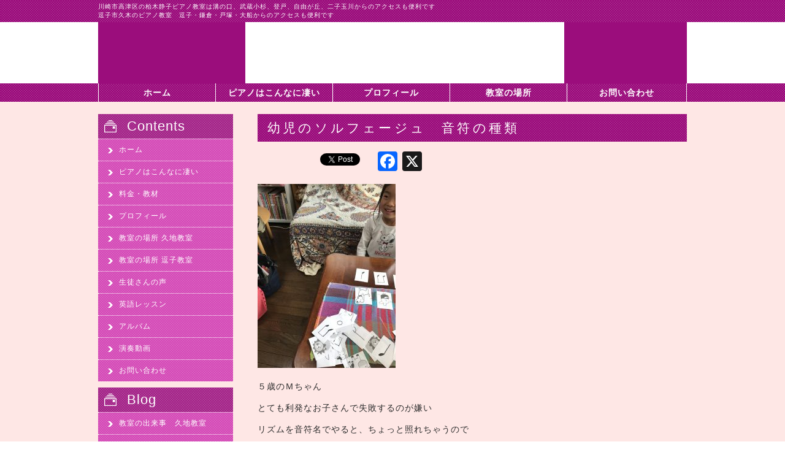

--- FILE ---
content_type: text/html; charset=UTF-8
request_url: https://skr-studio.com/2569
body_size: 11729
content:
<!DOCTYPE HTML>
<html lang="ja">
<head>
<meta charset="UTF-8">
<meta name="viewport" content="width=device-width, initial-scale=1.0">

<meta name="keywords" content="川崎市,高津,ピアノ教室,">
<meta name="description" content="川崎市高津区久地のピアノ教室、柏木静子スタジオKは溝の口、武蔵小杉、登戸、自由が丘、二子玉川からのアクセスも便利です。ピアノコンクール、発表会も行っております。スカイプ授業、オンラインレッスンも行っております">
<meta name="msvalidate.01" content="AB35A631B9235106235090CE4EB0D18D" />
<title>幼児のソルフェージュ　音符の種類 | 川崎市高津区久地のピアノ教室、柏木静子ピアノ教室スタジオK</title>
<link href="https://skr-studio.com/wp-content/themes/kashiwagi/style.css?20260117205703" rel="stylesheet">
<link href="https://skr-studio.com/wp-content/themes/kashiwagi/reset.css" rel="stylesheet">


<link href="https://skr-studio.com/wp-content/themes/kashiwagi/img/logo.png" rel="apple-touch-icon" />
<link rel="icon" href="https://skr-studio.com/wp-content/themes/kashiwagi/favicon.ico" />
<script src="https://skr-studio.com/wp-content/themes/kashiwagi/js/jquery.min.js"></script>
<link href="https://skr-studio.com/wp-content/themes/kashiwagi/js/modal-video.min.css" rel="stylesheet">
<script src="https://skr-studio.com/wp-content/themes/kashiwagi/js/jquery-modal-video.min.js"></script>
<script src="https://skr-studio.com/wp-content/themes/kashiwagi/js/menu_slide.js?2026007"></script>
<script src="https://skr-studio.com/wp-content/themes/kashiwagi/js/jquery.innerfade.js"></script>
<script src="https://skr-studio.com/wp-content/themes/kashiwagi/js/portfolio.js"></script>
<script>
     var url = window.location;
        $('.nav a[href="'+url+'"]').addClass('active');
</script>

<link rel="stylesheet" href="https://maxcdn.bootstrapcdn.com/font-awesome/4.7.0/css/font-awesome.min.css">


<meta name='robots' content='index, follow, max-image-preview:large, max-snippet:-1, max-video-preview:-1' />

	<!-- This site is optimized with the Yoast SEO plugin v26.7 - https://yoast.com/wordpress/plugins/seo/ -->
	<meta property="og:locale" content="ja_JP" />
	<meta property="og:type" content="article" />
	<meta property="og:title" content="幼児のソルフェージュ　音符の種類 - 川崎市高津区久地のピアノ教室、柏木静子ピアノ教室スタジオK" />
	<meta property="og:description" content="５歳のＭちゃん とても利発なお子さんで失敗するのが嫌い リズムを音符名でやると、ちょっと照れちゃうので 動物カードにしたところ積極的にやってくれました かわいい！です　がんばりましたね♪ 上は八分音符" />
	<meta property="og:url" content="https://skr-studio.com/2569" />
	<meta property="og:site_name" content="川崎市高津区久地のピアノ教室、柏木静子ピアノ教室スタジオK" />
	<meta property="article:published_time" content="2017-04-28T10:45:41+00:00" />
	<meta property="article:modified_time" content="2017-04-28T10:58:50+00:00" />
	<meta property="og:image" content="https://skr-studio.com/wp-content/uploads/2017/04/IMG_1437-225x300.jpg" />
	<meta name="author" content="kashiwagi-user2021" />
	<meta name="twitter:card" content="summary_large_image" />
	<meta name="twitter:label1" content="執筆者" />
	<meta name="twitter:data1" content="kashiwagi-user2021" />
	<script type="application/ld+json" class="yoast-schema-graph">{"@context":"https://schema.org","@graph":[{"@type":"Article","@id":"https://skr-studio.com/2569#article","isPartOf":{"@id":"https://skr-studio.com/2569"},"author":{"name":"kashiwagi-user2021","@id":"https://skr-studio.com/#/schema/person/d15cc689f1a1a1995561ebc851cd663e"},"headline":"幼児のソルフェージュ　音符の種類","datePublished":"2017-04-28T10:45:41+00:00","dateModified":"2017-04-28T10:58:50+00:00","mainEntityOfPage":{"@id":"https://skr-studio.com/2569"},"wordCount":17,"image":{"@id":"https://skr-studio.com/2569#primaryimage"},"thumbnailUrl":"https://skr-studio.com/wp-content/uploads/2017/04/IMG_1437-225x300.jpg","articleSection":["これからピアノを始める方へ","教室の出来事　久地教室"],"inLanguage":"ja"},{"@type":"WebPage","@id":"https://skr-studio.com/2569","url":"https://skr-studio.com/2569","name":"幼児のソルフェージュ　音符の種類 - 川崎市高津区久地のピアノ教室、柏木静子ピアノ教室スタジオK","isPartOf":{"@id":"https://skr-studio.com/#website"},"primaryImageOfPage":{"@id":"https://skr-studio.com/2569#primaryimage"},"image":{"@id":"https://skr-studio.com/2569#primaryimage"},"thumbnailUrl":"https://skr-studio.com/wp-content/uploads/2017/04/IMG_1437-225x300.jpg","datePublished":"2017-04-28T10:45:41+00:00","dateModified":"2017-04-28T10:58:50+00:00","author":{"@id":"https://skr-studio.com/#/schema/person/d15cc689f1a1a1995561ebc851cd663e"},"breadcrumb":{"@id":"https://skr-studio.com/2569#breadcrumb"},"inLanguage":"ja","potentialAction":[{"@type":"ReadAction","target":["https://skr-studio.com/2569"]}]},{"@type":"ImageObject","inLanguage":"ja","@id":"https://skr-studio.com/2569#primaryimage","url":"https://skr-studio.com/wp-content/uploads/2017/04/IMG_1437.jpg","contentUrl":"https://skr-studio.com/wp-content/uploads/2017/04/IMG_1437.jpg","width":3024,"height":4032},{"@type":"BreadcrumbList","@id":"https://skr-studio.com/2569#breadcrumb","itemListElement":[{"@type":"ListItem","position":1,"name":"ホーム","item":"https://skr-studio.com/"},{"@type":"ListItem","position":2,"name":"幼児のソルフェージュ　音符の種類"}]},{"@type":"WebSite","@id":"https://skr-studio.com/#website","url":"https://skr-studio.com/","name":"川崎市高津区久地のピアノ教室、柏木静子ピアノ教室スタジオK","description":"川崎市高津区久地のピアノ教室、柏木静子スタジオKは溝の口、武蔵小杉、登戸、自由が丘、二子玉川からのアクセスも便利です。ピアノコンクール、発表会も行っております。スカイプ授業、オンラインレッスンも行っております","potentialAction":[{"@type":"SearchAction","target":{"@type":"EntryPoint","urlTemplate":"https://skr-studio.com/?s={search_term_string}"},"query-input":{"@type":"PropertyValueSpecification","valueRequired":true,"valueName":"search_term_string"}}],"inLanguage":"ja"},{"@type":"Person","@id":"https://skr-studio.com/#/schema/person/d15cc689f1a1a1995561ebc851cd663e","name":"kashiwagi-user2021","image":{"@type":"ImageObject","inLanguage":"ja","@id":"https://skr-studio.com/#/schema/person/image/","url":"https://secure.gravatar.com/avatar/3f60dccb2259bb7b1f2a59e51e97e3a5469f22cfd70f7abdc707f2d8dc705603?s=96&d=mm&r=g","contentUrl":"https://secure.gravatar.com/avatar/3f60dccb2259bb7b1f2a59e51e97e3a5469f22cfd70f7abdc707f2d8dc705603?s=96&d=mm&r=g","caption":"kashiwagi-user2021"},"url":"https://skr-studio.com/author/kashiwagi-user2021"}]}</script>
	<!-- / Yoast SEO plugin. -->


<link rel='dns-prefetch' href='//static.addtoany.com' />
<link rel='dns-prefetch' href='//www.googletagmanager.com' />
<link rel="alternate" title="oEmbed (JSON)" type="application/json+oembed" href="https://skr-studio.com/wp-json/oembed/1.0/embed?url=https%3A%2F%2Fskr-studio.com%2F2569" />
<link rel="alternate" title="oEmbed (XML)" type="text/xml+oembed" href="https://skr-studio.com/wp-json/oembed/1.0/embed?url=https%3A%2F%2Fskr-studio.com%2F2569&#038;format=xml" />
<style id='wp-img-auto-sizes-contain-inline-css' type='text/css'>
img:is([sizes=auto i],[sizes^="auto," i]){contain-intrinsic-size:3000px 1500px}
/*# sourceURL=wp-img-auto-sizes-contain-inline-css */
</style>
<style id='wp-emoji-styles-inline-css' type='text/css'>

	img.wp-smiley, img.emoji {
		display: inline !important;
		border: none !important;
		box-shadow: none !important;
		height: 1em !important;
		width: 1em !important;
		margin: 0 0.07em !important;
		vertical-align: -0.1em !important;
		background: none !important;
		padding: 0 !important;
	}
/*# sourceURL=wp-emoji-styles-inline-css */
</style>
<style id='wp-block-library-inline-css' type='text/css'>
:root{--wp-block-synced-color:#7a00df;--wp-block-synced-color--rgb:122,0,223;--wp-bound-block-color:var(--wp-block-synced-color);--wp-editor-canvas-background:#ddd;--wp-admin-theme-color:#007cba;--wp-admin-theme-color--rgb:0,124,186;--wp-admin-theme-color-darker-10:#006ba1;--wp-admin-theme-color-darker-10--rgb:0,107,160.5;--wp-admin-theme-color-darker-20:#005a87;--wp-admin-theme-color-darker-20--rgb:0,90,135;--wp-admin-border-width-focus:2px}@media (min-resolution:192dpi){:root{--wp-admin-border-width-focus:1.5px}}.wp-element-button{cursor:pointer}:root .has-very-light-gray-background-color{background-color:#eee}:root .has-very-dark-gray-background-color{background-color:#313131}:root .has-very-light-gray-color{color:#eee}:root .has-very-dark-gray-color{color:#313131}:root .has-vivid-green-cyan-to-vivid-cyan-blue-gradient-background{background:linear-gradient(135deg,#00d084,#0693e3)}:root .has-purple-crush-gradient-background{background:linear-gradient(135deg,#34e2e4,#4721fb 50%,#ab1dfe)}:root .has-hazy-dawn-gradient-background{background:linear-gradient(135deg,#faaca8,#dad0ec)}:root .has-subdued-olive-gradient-background{background:linear-gradient(135deg,#fafae1,#67a671)}:root .has-atomic-cream-gradient-background{background:linear-gradient(135deg,#fdd79a,#004a59)}:root .has-nightshade-gradient-background{background:linear-gradient(135deg,#330968,#31cdcf)}:root .has-midnight-gradient-background{background:linear-gradient(135deg,#020381,#2874fc)}:root{--wp--preset--font-size--normal:16px;--wp--preset--font-size--huge:42px}.has-regular-font-size{font-size:1em}.has-larger-font-size{font-size:2.625em}.has-normal-font-size{font-size:var(--wp--preset--font-size--normal)}.has-huge-font-size{font-size:var(--wp--preset--font-size--huge)}.has-text-align-center{text-align:center}.has-text-align-left{text-align:left}.has-text-align-right{text-align:right}.has-fit-text{white-space:nowrap!important}#end-resizable-editor-section{display:none}.aligncenter{clear:both}.items-justified-left{justify-content:flex-start}.items-justified-center{justify-content:center}.items-justified-right{justify-content:flex-end}.items-justified-space-between{justify-content:space-between}.screen-reader-text{border:0;clip-path:inset(50%);height:1px;margin:-1px;overflow:hidden;padding:0;position:absolute;width:1px;word-wrap:normal!important}.screen-reader-text:focus{background-color:#ddd;clip-path:none;color:#444;display:block;font-size:1em;height:auto;left:5px;line-height:normal;padding:15px 23px 14px;text-decoration:none;top:5px;width:auto;z-index:100000}html :where(.has-border-color){border-style:solid}html :where([style*=border-top-color]){border-top-style:solid}html :where([style*=border-right-color]){border-right-style:solid}html :where([style*=border-bottom-color]){border-bottom-style:solid}html :where([style*=border-left-color]){border-left-style:solid}html :where([style*=border-width]){border-style:solid}html :where([style*=border-top-width]){border-top-style:solid}html :where([style*=border-right-width]){border-right-style:solid}html :where([style*=border-bottom-width]){border-bottom-style:solid}html :where([style*=border-left-width]){border-left-style:solid}html :where(img[class*=wp-image-]){height:auto;max-width:100%}:where(figure){margin:0 0 1em}html :where(.is-position-sticky){--wp-admin--admin-bar--position-offset:var(--wp-admin--admin-bar--height,0px)}@media screen and (max-width:600px){html :where(.is-position-sticky){--wp-admin--admin-bar--position-offset:0px}}

/*# sourceURL=wp-block-library-inline-css */
</style><style id='global-styles-inline-css' type='text/css'>
:root{--wp--preset--aspect-ratio--square: 1;--wp--preset--aspect-ratio--4-3: 4/3;--wp--preset--aspect-ratio--3-4: 3/4;--wp--preset--aspect-ratio--3-2: 3/2;--wp--preset--aspect-ratio--2-3: 2/3;--wp--preset--aspect-ratio--16-9: 16/9;--wp--preset--aspect-ratio--9-16: 9/16;--wp--preset--color--black: #000000;--wp--preset--color--cyan-bluish-gray: #abb8c3;--wp--preset--color--white: #ffffff;--wp--preset--color--pale-pink: #f78da7;--wp--preset--color--vivid-red: #cf2e2e;--wp--preset--color--luminous-vivid-orange: #ff6900;--wp--preset--color--luminous-vivid-amber: #fcb900;--wp--preset--color--light-green-cyan: #7bdcb5;--wp--preset--color--vivid-green-cyan: #00d084;--wp--preset--color--pale-cyan-blue: #8ed1fc;--wp--preset--color--vivid-cyan-blue: #0693e3;--wp--preset--color--vivid-purple: #9b51e0;--wp--preset--gradient--vivid-cyan-blue-to-vivid-purple: linear-gradient(135deg,rgb(6,147,227) 0%,rgb(155,81,224) 100%);--wp--preset--gradient--light-green-cyan-to-vivid-green-cyan: linear-gradient(135deg,rgb(122,220,180) 0%,rgb(0,208,130) 100%);--wp--preset--gradient--luminous-vivid-amber-to-luminous-vivid-orange: linear-gradient(135deg,rgb(252,185,0) 0%,rgb(255,105,0) 100%);--wp--preset--gradient--luminous-vivid-orange-to-vivid-red: linear-gradient(135deg,rgb(255,105,0) 0%,rgb(207,46,46) 100%);--wp--preset--gradient--very-light-gray-to-cyan-bluish-gray: linear-gradient(135deg,rgb(238,238,238) 0%,rgb(169,184,195) 100%);--wp--preset--gradient--cool-to-warm-spectrum: linear-gradient(135deg,rgb(74,234,220) 0%,rgb(151,120,209) 20%,rgb(207,42,186) 40%,rgb(238,44,130) 60%,rgb(251,105,98) 80%,rgb(254,248,76) 100%);--wp--preset--gradient--blush-light-purple: linear-gradient(135deg,rgb(255,206,236) 0%,rgb(152,150,240) 100%);--wp--preset--gradient--blush-bordeaux: linear-gradient(135deg,rgb(254,205,165) 0%,rgb(254,45,45) 50%,rgb(107,0,62) 100%);--wp--preset--gradient--luminous-dusk: linear-gradient(135deg,rgb(255,203,112) 0%,rgb(199,81,192) 50%,rgb(65,88,208) 100%);--wp--preset--gradient--pale-ocean: linear-gradient(135deg,rgb(255,245,203) 0%,rgb(182,227,212) 50%,rgb(51,167,181) 100%);--wp--preset--gradient--electric-grass: linear-gradient(135deg,rgb(202,248,128) 0%,rgb(113,206,126) 100%);--wp--preset--gradient--midnight: linear-gradient(135deg,rgb(2,3,129) 0%,rgb(40,116,252) 100%);--wp--preset--font-size--small: 13px;--wp--preset--font-size--medium: 20px;--wp--preset--font-size--large: 36px;--wp--preset--font-size--x-large: 42px;--wp--preset--spacing--20: 0.44rem;--wp--preset--spacing--30: 0.67rem;--wp--preset--spacing--40: 1rem;--wp--preset--spacing--50: 1.5rem;--wp--preset--spacing--60: 2.25rem;--wp--preset--spacing--70: 3.38rem;--wp--preset--spacing--80: 5.06rem;--wp--preset--shadow--natural: 6px 6px 9px rgba(0, 0, 0, 0.2);--wp--preset--shadow--deep: 12px 12px 50px rgba(0, 0, 0, 0.4);--wp--preset--shadow--sharp: 6px 6px 0px rgba(0, 0, 0, 0.2);--wp--preset--shadow--outlined: 6px 6px 0px -3px rgb(255, 255, 255), 6px 6px rgb(0, 0, 0);--wp--preset--shadow--crisp: 6px 6px 0px rgb(0, 0, 0);}:where(.is-layout-flex){gap: 0.5em;}:where(.is-layout-grid){gap: 0.5em;}body .is-layout-flex{display: flex;}.is-layout-flex{flex-wrap: wrap;align-items: center;}.is-layout-flex > :is(*, div){margin: 0;}body .is-layout-grid{display: grid;}.is-layout-grid > :is(*, div){margin: 0;}:where(.wp-block-columns.is-layout-flex){gap: 2em;}:where(.wp-block-columns.is-layout-grid){gap: 2em;}:where(.wp-block-post-template.is-layout-flex){gap: 1.25em;}:where(.wp-block-post-template.is-layout-grid){gap: 1.25em;}.has-black-color{color: var(--wp--preset--color--black) !important;}.has-cyan-bluish-gray-color{color: var(--wp--preset--color--cyan-bluish-gray) !important;}.has-white-color{color: var(--wp--preset--color--white) !important;}.has-pale-pink-color{color: var(--wp--preset--color--pale-pink) !important;}.has-vivid-red-color{color: var(--wp--preset--color--vivid-red) !important;}.has-luminous-vivid-orange-color{color: var(--wp--preset--color--luminous-vivid-orange) !important;}.has-luminous-vivid-amber-color{color: var(--wp--preset--color--luminous-vivid-amber) !important;}.has-light-green-cyan-color{color: var(--wp--preset--color--light-green-cyan) !important;}.has-vivid-green-cyan-color{color: var(--wp--preset--color--vivid-green-cyan) !important;}.has-pale-cyan-blue-color{color: var(--wp--preset--color--pale-cyan-blue) !important;}.has-vivid-cyan-blue-color{color: var(--wp--preset--color--vivid-cyan-blue) !important;}.has-vivid-purple-color{color: var(--wp--preset--color--vivid-purple) !important;}.has-black-background-color{background-color: var(--wp--preset--color--black) !important;}.has-cyan-bluish-gray-background-color{background-color: var(--wp--preset--color--cyan-bluish-gray) !important;}.has-white-background-color{background-color: var(--wp--preset--color--white) !important;}.has-pale-pink-background-color{background-color: var(--wp--preset--color--pale-pink) !important;}.has-vivid-red-background-color{background-color: var(--wp--preset--color--vivid-red) !important;}.has-luminous-vivid-orange-background-color{background-color: var(--wp--preset--color--luminous-vivid-orange) !important;}.has-luminous-vivid-amber-background-color{background-color: var(--wp--preset--color--luminous-vivid-amber) !important;}.has-light-green-cyan-background-color{background-color: var(--wp--preset--color--light-green-cyan) !important;}.has-vivid-green-cyan-background-color{background-color: var(--wp--preset--color--vivid-green-cyan) !important;}.has-pale-cyan-blue-background-color{background-color: var(--wp--preset--color--pale-cyan-blue) !important;}.has-vivid-cyan-blue-background-color{background-color: var(--wp--preset--color--vivid-cyan-blue) !important;}.has-vivid-purple-background-color{background-color: var(--wp--preset--color--vivid-purple) !important;}.has-black-border-color{border-color: var(--wp--preset--color--black) !important;}.has-cyan-bluish-gray-border-color{border-color: var(--wp--preset--color--cyan-bluish-gray) !important;}.has-white-border-color{border-color: var(--wp--preset--color--white) !important;}.has-pale-pink-border-color{border-color: var(--wp--preset--color--pale-pink) !important;}.has-vivid-red-border-color{border-color: var(--wp--preset--color--vivid-red) !important;}.has-luminous-vivid-orange-border-color{border-color: var(--wp--preset--color--luminous-vivid-orange) !important;}.has-luminous-vivid-amber-border-color{border-color: var(--wp--preset--color--luminous-vivid-amber) !important;}.has-light-green-cyan-border-color{border-color: var(--wp--preset--color--light-green-cyan) !important;}.has-vivid-green-cyan-border-color{border-color: var(--wp--preset--color--vivid-green-cyan) !important;}.has-pale-cyan-blue-border-color{border-color: var(--wp--preset--color--pale-cyan-blue) !important;}.has-vivid-cyan-blue-border-color{border-color: var(--wp--preset--color--vivid-cyan-blue) !important;}.has-vivid-purple-border-color{border-color: var(--wp--preset--color--vivid-purple) !important;}.has-vivid-cyan-blue-to-vivid-purple-gradient-background{background: var(--wp--preset--gradient--vivid-cyan-blue-to-vivid-purple) !important;}.has-light-green-cyan-to-vivid-green-cyan-gradient-background{background: var(--wp--preset--gradient--light-green-cyan-to-vivid-green-cyan) !important;}.has-luminous-vivid-amber-to-luminous-vivid-orange-gradient-background{background: var(--wp--preset--gradient--luminous-vivid-amber-to-luminous-vivid-orange) !important;}.has-luminous-vivid-orange-to-vivid-red-gradient-background{background: var(--wp--preset--gradient--luminous-vivid-orange-to-vivid-red) !important;}.has-very-light-gray-to-cyan-bluish-gray-gradient-background{background: var(--wp--preset--gradient--very-light-gray-to-cyan-bluish-gray) !important;}.has-cool-to-warm-spectrum-gradient-background{background: var(--wp--preset--gradient--cool-to-warm-spectrum) !important;}.has-blush-light-purple-gradient-background{background: var(--wp--preset--gradient--blush-light-purple) !important;}.has-blush-bordeaux-gradient-background{background: var(--wp--preset--gradient--blush-bordeaux) !important;}.has-luminous-dusk-gradient-background{background: var(--wp--preset--gradient--luminous-dusk) !important;}.has-pale-ocean-gradient-background{background: var(--wp--preset--gradient--pale-ocean) !important;}.has-electric-grass-gradient-background{background: var(--wp--preset--gradient--electric-grass) !important;}.has-midnight-gradient-background{background: var(--wp--preset--gradient--midnight) !important;}.has-small-font-size{font-size: var(--wp--preset--font-size--small) !important;}.has-medium-font-size{font-size: var(--wp--preset--font-size--medium) !important;}.has-large-font-size{font-size: var(--wp--preset--font-size--large) !important;}.has-x-large-font-size{font-size: var(--wp--preset--font-size--x-large) !important;}
/*# sourceURL=global-styles-inline-css */
</style>

<style id='classic-theme-styles-inline-css' type='text/css'>
/*! This file is auto-generated */
.wp-block-button__link{color:#fff;background-color:#32373c;border-radius:9999px;box-shadow:none;text-decoration:none;padding:calc(.667em + 2px) calc(1.333em + 2px);font-size:1.125em}.wp-block-file__button{background:#32373c;color:#fff;text-decoration:none}
/*# sourceURL=/wp-includes/css/classic-themes.min.css */
</style>
<link rel='stylesheet' id='addtoany-css' href='https://skr-studio.com/wp-content/plugins/add-to-any/addtoany.min.css?ver=1.16' type='text/css' media='all' />
<style id='addtoany-inline-css' type='text/css'>
.addtoany_share_save_container iframe {
	width: auto !important;
}
#twitter-widget-0 {
    height: 27px !important;
    display: inline-block !important;
	max-width: 86px !important;
}
/*# sourceURL=addtoany-inline-css */
</style>
<script type="text/javascript" id="addtoany-core-js-before">
/* <![CDATA[ */
window.a2a_config=window.a2a_config||{};a2a_config.callbacks=[];a2a_config.overlays=[];a2a_config.templates={};a2a_localize = {
	Share: "共有",
	Save: "ブックマーク",
	Subscribe: "購読",
	Email: "メール",
	Bookmark: "ブックマーク",
	ShowAll: "すべて表示する",
	ShowLess: "小さく表示する",
	FindServices: "サービスを探す",
	FindAnyServiceToAddTo: "追加するサービスを今すぐ探す",
	PoweredBy: "Powered by",
	ShareViaEmail: "メールでシェアする",
	SubscribeViaEmail: "メールで購読する",
	BookmarkInYourBrowser: "ブラウザにブックマーク",
	BookmarkInstructions: "このページをブックマークするには、 Ctrl+D または \u2318+D を押下。",
	AddToYourFavorites: "お気に入りに追加",
	SendFromWebOrProgram: "任意のメールアドレスまたはメールプログラムから送信",
	EmailProgram: "メールプログラム",
	More: "詳細&#8230;",
	ThanksForSharing: "共有ありがとうございます !",
	ThanksForFollowing: "フォローありがとうございます !"
};


//# sourceURL=addtoany-core-js-before
/* ]]> */
</script>
<script type="text/javascript" defer src="https://static.addtoany.com/menu/page.js" id="addtoany-core-js"></script>
<script type="text/javascript" src="https://skr-studio.com/wp-includes/js/jquery/jquery.min.js?ver=3.7.1" id="jquery-core-js"></script>
<script type="text/javascript" src="https://skr-studio.com/wp-includes/js/jquery/jquery-migrate.min.js?ver=3.4.1" id="jquery-migrate-js"></script>
<script type="text/javascript" defer src="https://skr-studio.com/wp-content/plugins/add-to-any/addtoany.min.js?ver=1.1" id="addtoany-jquery-js"></script>

<!-- Site Kit によって追加された Google タグ（gtag.js）スニペット -->
<!-- Google アナリティクス スニペット (Site Kit が追加) -->
<script type="text/javascript" src="https://www.googletagmanager.com/gtag/js?id=G-HXSWG9L82H" id="google_gtagjs-js" async></script>
<script type="text/javascript" id="google_gtagjs-js-after">
/* <![CDATA[ */
window.dataLayer = window.dataLayer || [];function gtag(){dataLayer.push(arguments);}
gtag("set","linker",{"domains":["skr-studio.com"]});
gtag("js", new Date());
gtag("set", "developer_id.dZTNiMT", true);
gtag("config", "G-HXSWG9L82H");
//# sourceURL=google_gtagjs-js-after
/* ]]> */
</script>
<link rel="https://api.w.org/" href="https://skr-studio.com/wp-json/" /><link rel="alternate" title="JSON" type="application/json" href="https://skr-studio.com/wp-json/wp/v2/posts/2569" /><link rel="EditURI" type="application/rsd+xml" title="RSD" href="https://skr-studio.com/xmlrpc.php?rsd" />
<meta name="generator" content="WordPress 6.9" />
<link rel='shortlink' href='https://skr-studio.com/?p=2569' />
<meta name="generator" content="Site Kit by Google 1.170.0" /></head>

<body>

<script>
  window.fbAsyncInit = function() {
    FB.init({
      appId      : '517515005095688',
      xfbml      : true,
      version    : 'v2.5'
    });
  };

  (function(d, s, id){
     var js, fjs = d.getElementsByTagName(s)[0];
     if (d.getElementById(id)) {return;}
     js = d.createElement(s); js.id = id;
     js.src = "//connect.facebook.net/en_US/sdk.js";
     fjs.parentNode.insertBefore(js, fjs);
   }(document, 'script', 'facebook-jssdk'));
</script>

<div id="headh1" class="hide"><div id="headh1_inner">
<h1>川崎市高津区の柏木静子ピアノ教室は溝の口、武蔵小杉、登戸、自由が丘、二子玉川からのアクセスも便利です<br>
逗子市久木のピアノ教室　逗子・鎌倉・戸塚・大船からのアクセスも便利です</h1>
</div></div>

<header>
<div class="inner clearfix">
<div class="title">
<a href="https://skr-studio.com" class="ind01">幼児のソルフェージュ　音符の種類 - 川崎市高津区久地のピアノ教室、柏木静子ピアノ教室スタジオK|川崎市高津区久地のピアノ教室、柏木静子ピアノ教室スタジオK</a>
</div>
<span class="tel-link">
<div class="info"><a href="inq.html">柏木静子ピアノ教室スタジオKに問い合わせする</a></div>
</span></div>
</header>


<nav>
<div class="inner clearfix">
<div class="sp_logo"><a href="https://skr-studio.com/"><span>柏木静子ピアノ教室</span></a></div>
<a class="menu" id="menu"></a>
<div class="panel">
<ul class="sp_hide pc_gnav"><li><a href="https://skr-studio.com">ホーム</a></li>
<li><a href="https://skr-studio.com/fea">ピアノはこんなに凄い</a></li>
<li><a href="https://skr-studio.com/profile">プロフィール</a></li>
<li><span>教室の場所</span>
	<ul class="sub_nav">
		<li><a href="https://skr-studio.com/access">久地教室</a></li>
		<li><a href="https://skr-studio.com/zushi">逗子教室</a></li>
	</ul>
</li>
<li><a href="https://skr-studio.com/inq.html">お問い合わせ</a></li>
</ul>
<ul class="pc_hide"><li><a href="https://skr-studio.com">ホーム</a></li>
<li><a href="https://skr-studio.com/fea">ピアノはこんなに凄い</a></li>
<li><a href="https://skr-studio.com/profile">プロフィール</a></li>
<li><a href="https://skr-studio.com/price">料金・教材</a></li>
<li><a href="https://skr-studio.com/access">教室の場所 久地教室</a></li>
<li><a href="https://skr-studio.com/zushi">教室の場所 逗子教室</a></li>
<li><a href="https://skr-studio.com/inq">お問い合わせ</a></li>
</ul>
</div>
</div>
</nav>
<!--  navi end  -->

<div id="wrapper" class="clearfix">
<section id="rightarea">
<h2>幼児のソルフェージュ　音符の種類</h2>
<section class="content">
<div class="addtoany_share_save_container addtoany_content addtoany_content_top"><div class="a2a_kit a2a_kit_size_32 addtoany_list" data-a2a-url="https://skr-studio.com/2569" data-a2a-title="幼児のソルフェージュ　音符の種類"><a class="a2a_button_facebook_like addtoany_special_service" data-layout="button" data-href="https://skr-studio.com/2569"></a><a class="a2a_button_twitter_tweet addtoany_special_service" data-url="https://skr-studio.com/2569" data-text="幼児のソルフェージュ　音符の種類"></a><a class="a2a_button_facebook" href="https://www.addtoany.com/add_to/facebook?linkurl=https%3A%2F%2Fskr-studio.com%2F2569&amp;linkname=%E5%B9%BC%E5%85%90%E3%81%AE%E3%82%BD%E3%83%AB%E3%83%95%E3%82%A7%E3%83%BC%E3%82%B8%E3%83%A5%E3%80%80%E9%9F%B3%E7%AC%A6%E3%81%AE%E7%A8%AE%E9%A1%9E" title="Facebook" rel="nofollow noopener" target="_blank"></a><a class="a2a_button_x" href="https://www.addtoany.com/add_to/x?linkurl=https%3A%2F%2Fskr-studio.com%2F2569&amp;linkname=%E5%B9%BC%E5%85%90%E3%81%AE%E3%82%BD%E3%83%AB%E3%83%95%E3%82%A7%E3%83%BC%E3%82%B8%E3%83%A5%E3%80%80%E9%9F%B3%E7%AC%A6%E3%81%AE%E7%A8%AE%E9%A1%9E" title="X" rel="nofollow noopener" target="_blank"></a></div></div><p><a href="https://skr-studio.com/wp-content/uploads/2017/04/IMG_1437.jpg"><img fetchpriority="high" decoding="async" class="alignnone size-medium wp-image-2570" src="https://skr-studio.com/wp-content/uploads/2017/04/IMG_1437-225x300.jpg" alt="" width="225" height="300" srcset="https://skr-studio.com/wp-content/uploads/2017/04/IMG_1437-225x300.jpg 225w, https://skr-studio.com/wp-content/uploads/2017/04/IMG_1437-768x1024.jpg 768w" sizes="(max-width: 225px) 100vw, 225px" /></a></p>
<p>５歳のＭちゃん</p>
<p>とても利発なお子さんで失敗するのが嫌い</p>
<p>リズムを音符名でやると、ちょっと照れちゃうので</p>
<p>動物カードにしたところ積極的にやってくれました</p>
<p>かわいい！です　がんばりましたね♪</p>
<p>上は八分音符２回を忘れてしまい、下は成功編です</p>
<p>宜しければご覧ください↓</p>
<p><a href="https://www.youtube.com/watch?v=kRjgimHDJEI">https://www.youtube.com/watch?v=kRjgimHDJEI</a></p>
<p>下は成功編</p>
<p>&nbsp;</p>
<p><a href="https://www.youtube.com/watch?v=KqAqO0xeqfQ">https://www.youtube.com/watch?v=KqAqO0xeqfQ</a></p>
<p>&nbsp;</p>
<div class="addtoany_share_save_container addtoany_content addtoany_content_bottom"><div class="a2a_kit a2a_kit_size_32 addtoany_list" data-a2a-url="https://skr-studio.com/2569" data-a2a-title="幼児のソルフェージュ　音符の種類"><a class="a2a_button_facebook_like addtoany_special_service" data-layout="button" data-href="https://skr-studio.com/2569"></a><a class="a2a_button_twitter_tweet addtoany_special_service" data-url="https://skr-studio.com/2569" data-text="幼児のソルフェージュ　音符の種類"></a><a class="a2a_button_facebook" href="https://www.addtoany.com/add_to/facebook?linkurl=https%3A%2F%2Fskr-studio.com%2F2569&amp;linkname=%E5%B9%BC%E5%85%90%E3%81%AE%E3%82%BD%E3%83%AB%E3%83%95%E3%82%A7%E3%83%BC%E3%82%B8%E3%83%A5%E3%80%80%E9%9F%B3%E7%AC%A6%E3%81%AE%E7%A8%AE%E9%A1%9E" title="Facebook" rel="nofollow noopener" target="_blank"></a><a class="a2a_button_x" href="https://www.addtoany.com/add_to/x?linkurl=https%3A%2F%2Fskr-studio.com%2F2569&amp;linkname=%E5%B9%BC%E5%85%90%E3%81%AE%E3%82%BD%E3%83%AB%E3%83%95%E3%82%A7%E3%83%BC%E3%82%B8%E3%83%A5%E3%80%80%E9%9F%B3%E7%AC%A6%E3%81%AE%E7%A8%AE%E9%A1%9E" title="X" rel="nofollow noopener" target="_blank"></a></div></div></section>

<div class="art">
 <div class="preview"><a href="https://skr-studio.com/2561" rel="prev">&laquo;前の記事</a></div>
 <div class="next"><a href="https://skr-studio.com/2576" rel="next">次の記事 &raquo;</a></div>
</div>

<!--rightarea end--></section>

<aside id="sidebar">       
<article>
<h2> &nbsp;Contents</h2>
<ul class="lbt">
<li><a href="https://skr-studio.com">ホーム</a></li>
<li><a href="https://skr-studio.com/fea">ピアノはこんなに凄い</a></li>
<li><a href="https://skr-studio.com/price">料金・教材</a></li>
<li><a href="https://skr-studio.com/profile">プロフィール</a></li>
<li><a href="https://skr-studio.com/access">教室の場所 久地教室</a></li>
<li><a href="https://skr-studio.com/zushi">教室の場所 逗子教室</a></li>
<li><a href="https://skr-studio.com/voice">生徒さんの声</a></li>
<li><a href="https://skr-studio.com/english">英語レッスン</a></li>
<li><a href="https://skr-studio.com/album">アルバム</a></li>
<li><a href="https://skr-studio.com/movie">演奏動画</a></li>
<li><a href="https://skr-studio.com/inq">お問い合わせ</a></li>
</ul>
</article>

<article>
<h2> &nbsp;Blog</h2>
<ul class="lbt">
<li><a href="https://skr-studio.com/category/event">教室の出来事　久地教室</a></li>
<li><a href="https://skr-studio.com/category/class-zushi">教室の出来事　逗子教室</a></li>
</ul>
</article>

<div class="side_sns">
<a href="https://www.facebook.com/%E6%9F%8F%E6%9C%A8%E9%9D%99%E5%AD%90%E3%83%94%E3%82%A2%E3%83%8E%E6%95%99%E5%AE%A4studio-K-146786595703067/" target="_blank" rel="noopener">
<img 
    src="https://skr-studio.com/wp-content/themes/kashiwagi/img/fb_piano.jpg" 
    alt="柏木ピアノ教室" 
    style="image-rendering: -webkit-optimize-contrast;"
>
</a>
<a href="https://skr-studio.com/rental"><img src="https://skr-studio.com/wp-content/themes/kashiwagi/img/studio_banner.jpg" alt="スタジオレンタル" style="image-rendering: -webkit-optimize-contrast;" /></a>
<a target="_blank" rel="noopener" href="https://docs.google.com/a/piano.or.jp/forms/d/e/1FAIpQLSdhlsQPyGW5sQozR0Y6Ee6Kf2CGBxyx-dK14Ltx8W-gQG7iDw/viewform?entry.1853066446=395330&entry.260378428=スタジオK 　、逗子教室">
    <img src="https://skr-studio.com/wp-content/themes/kashiwagi/img/common/bnr_bg_yoyaku.jpg" alt="ピティナ・教室紹介申込フォームへ"  style="image-rendering: -webkit-optimize-contrast;" />
</a>


<a href="https://www.youtube.com/channel/UCgnmOMW4qpCjze8uu2rJOBw" target="_blank" rel="noopener"><img src="https://skr-studio.com/wp-content/uploads/2016/02/youtube.jpg" alt="youtube" style="image-rendering: -webkit-optimize-contrast;"></a>

<div style="margin: 10px auto;width: 90%;"><img src="https://skr-studio.com/wp-content/themes/kashiwagi/img/common/qrcode.png" alt="LINE QRコード" style="image-rendering: -webkit-optimize-contrast;" /></div>
<ul class="side_sns_list">
	<li>
        <a href="https://www.facebook.com/%E6%9F%8F%E6%9C%A8%E9%9D%99%E5%AD%90%E3%83%94%E3%82%A2%E3%83%8E%E6%95%99%E5%AE%A4studio-K-146786595703067/" target="_blank" rel="noopener">
            <img src="https://skr-studio.com/wp-content/themes/kashiwagi/img/common/ico_fb.png" alt="Facebook" style="image-rendering: -webkit-optimize-contrast;">
        </a>
    </li>
	<li>
        <a href="https://www.instagram.com/shizukokashiwagi/" target="_blank" rel="noopener">
            <img src="https://skr-studio.com/wp-content/themes/kashiwagi/img/common/ico_in.png" alt="Instagram" style="image-rendering: -webkit-optimize-contrast;">
        </a>
    </li>
</ul>
</aside>
<!--  wrapper  --></div>
<!-- フッター -->
<footer id="footer">
    <div class="inner">
        <div class="logo">
            <a href="https://skr-studio.com/inq">
                <img src="https://skr-studio.com/wp-content/themes/kashiwagi/img/common/footer_mail.png?202102101615" 
                     alt="柏木静子ピアノ教室に問い合わせる">
            </a>
        </div>
    </div>
</footer>
<address>&copy;2015 柏木静子ピアノ教室 スタジオK<br>
久地教室、逗子教室</address>
<script type="speculationrules">
{"prefetch":[{"source":"document","where":{"and":[{"href_matches":"/*"},{"not":{"href_matches":["/wp-*.php","/wp-admin/*","/wp-content/uploads/*","/wp-content/*","/wp-content/plugins/*","/wp-content/themes/kashiwagi/*","/*\\?(.+)"]}},{"not":{"selector_matches":"a[rel~=\"nofollow\"]"}},{"not":{"selector_matches":".no-prefetch, .no-prefetch a"}}]},"eagerness":"conservative"}]}
</script>
<script id="wp-emoji-settings" type="application/json">
{"baseUrl":"https://s.w.org/images/core/emoji/17.0.2/72x72/","ext":".png","svgUrl":"https://s.w.org/images/core/emoji/17.0.2/svg/","svgExt":".svg","source":{"concatemoji":"https://skr-studio.com/wp-includes/js/wp-emoji-release.min.js?ver=6.9"}}
</script>
<script type="module">
/* <![CDATA[ */
/*! This file is auto-generated */
const a=JSON.parse(document.getElementById("wp-emoji-settings").textContent),o=(window._wpemojiSettings=a,"wpEmojiSettingsSupports"),s=["flag","emoji"];function i(e){try{var t={supportTests:e,timestamp:(new Date).valueOf()};sessionStorage.setItem(o,JSON.stringify(t))}catch(e){}}function c(e,t,n){e.clearRect(0,0,e.canvas.width,e.canvas.height),e.fillText(t,0,0);t=new Uint32Array(e.getImageData(0,0,e.canvas.width,e.canvas.height).data);e.clearRect(0,0,e.canvas.width,e.canvas.height),e.fillText(n,0,0);const a=new Uint32Array(e.getImageData(0,0,e.canvas.width,e.canvas.height).data);return t.every((e,t)=>e===a[t])}function p(e,t){e.clearRect(0,0,e.canvas.width,e.canvas.height),e.fillText(t,0,0);var n=e.getImageData(16,16,1,1);for(let e=0;e<n.data.length;e++)if(0!==n.data[e])return!1;return!0}function u(e,t,n,a){switch(t){case"flag":return n(e,"\ud83c\udff3\ufe0f\u200d\u26a7\ufe0f","\ud83c\udff3\ufe0f\u200b\u26a7\ufe0f")?!1:!n(e,"\ud83c\udde8\ud83c\uddf6","\ud83c\udde8\u200b\ud83c\uddf6")&&!n(e,"\ud83c\udff4\udb40\udc67\udb40\udc62\udb40\udc65\udb40\udc6e\udb40\udc67\udb40\udc7f","\ud83c\udff4\u200b\udb40\udc67\u200b\udb40\udc62\u200b\udb40\udc65\u200b\udb40\udc6e\u200b\udb40\udc67\u200b\udb40\udc7f");case"emoji":return!a(e,"\ud83e\u1fac8")}return!1}function f(e,t,n,a){let r;const o=(r="undefined"!=typeof WorkerGlobalScope&&self instanceof WorkerGlobalScope?new OffscreenCanvas(300,150):document.createElement("canvas")).getContext("2d",{willReadFrequently:!0}),s=(o.textBaseline="top",o.font="600 32px Arial",{});return e.forEach(e=>{s[e]=t(o,e,n,a)}),s}function r(e){var t=document.createElement("script");t.src=e,t.defer=!0,document.head.appendChild(t)}a.supports={everything:!0,everythingExceptFlag:!0},new Promise(t=>{let n=function(){try{var e=JSON.parse(sessionStorage.getItem(o));if("object"==typeof e&&"number"==typeof e.timestamp&&(new Date).valueOf()<e.timestamp+604800&&"object"==typeof e.supportTests)return e.supportTests}catch(e){}return null}();if(!n){if("undefined"!=typeof Worker&&"undefined"!=typeof OffscreenCanvas&&"undefined"!=typeof URL&&URL.createObjectURL&&"undefined"!=typeof Blob)try{var e="postMessage("+f.toString()+"("+[JSON.stringify(s),u.toString(),c.toString(),p.toString()].join(",")+"));",a=new Blob([e],{type:"text/javascript"});const r=new Worker(URL.createObjectURL(a),{name:"wpTestEmojiSupports"});return void(r.onmessage=e=>{i(n=e.data),r.terminate(),t(n)})}catch(e){}i(n=f(s,u,c,p))}t(n)}).then(e=>{for(const n in e)a.supports[n]=e[n],a.supports.everything=a.supports.everything&&a.supports[n],"flag"!==n&&(a.supports.everythingExceptFlag=a.supports.everythingExceptFlag&&a.supports[n]);var t;a.supports.everythingExceptFlag=a.supports.everythingExceptFlag&&!a.supports.flag,a.supports.everything||((t=a.source||{}).concatemoji?r(t.concatemoji):t.wpemoji&&t.twemoji&&(r(t.twemoji),r(t.wpemoji)))});
//# sourceURL=https://skr-studio.com/wp-includes/js/wp-emoji-loader.min.js
/* ]]> */
</script>
<link rel="stylesheet" href="https://cdnjs.cloudflare.com/ajax/libs/photoswipe/5.2.2/photoswipe.css" integrity="sha512-aYZebRqOKTENn+6dnGG8LESiKfRv+2Oi1UTr/u47p0DKdYCih17xTP+/MrTzDPTSvdpSgTwzp5aB3QfO1I+mEA==" crossorigin="anonymous" referrerpolicy="no-referrer" />
<script type="module">
import PhotoSwipeLightbox from 'https://cdnjs.cloudflare.com/ajax/libs/photoswipe/5.2.2/photoswipe-lightbox.esm.js';
import PhotoSwipe from 'https://cdnjs.cloudflare.com/ajax/libs/photoswipe/5.2.2/photoswipe.esm.js';
//import PhotoSwipeLightbox from 'https://cdnjs.cloudflare.com/ajax/libs/photoswipe/5.2.2/photoswipe-lightbox.esm.js';

class Gallery {
  constructor() {
    this.imagePopUp();
  }

  //特定の画像の読み込み
  loadImage(src) {
    return new Promise((resolve, reject) => {
      const img = new Image();
      img.onload = () => resolve(img);
      img.onerror = (e) => reject(e);
      img.src = src;
    });
  }

  // スライド画像のポップアップ（PhotoSwipe）
  imagePopUp(){
    const gallery = document.querySelector('.album_list_box');
    if(!gallery){
      return;
    }
    
    // aタグにdata-pswp-widthとdata-pswp-height属性を付ける
    const galleries = gallery.querySelectorAll('a');
    galleries.forEach((el, index, array) => {
      this.loadImage(el.href).then( img => {
        el.setAttribute('data-pswp-width', img.naturalWidth);
        el.setAttribute('data-pswp-height', img.naturalHeight);
        el.classList.remove('is-loading');
      });
    });
    
    // PhotoSwipeを適用
    const lightbox = new PhotoSwipeLightbox({
      gallery              : gallery, //リストを囲む要素を指定
      children             : 'a', //ポップアップさせる要素を指定
      pswpModule           : PhotoSwipe  // PhotoSwipeのCoreモジュールをここに指定
    });

    lightbox.init();
  }
}

new Gallery();
</script>
</body>
</html>

--- FILE ---
content_type: text/css
request_url: https://skr-studio.com/wp-content/themes/kashiwagi/style.css?20260117205703
body_size: 10622
content:
@charset "utf-8";

/*
Theme Name: kashiwagi
*/

/*
 :root {
    --baseColor: hsl(211deg,100%,59%);
    --baseColor-hsl: 211deg,100%,59%;
    --baseColor-light: hsl(211deg,100%,68%);
    --baseColor-dark: hsl(211deg,100%,50%);
    --baseColor-link: hsl(211deg,100%,59%);

    --secondColor: hsl(168.83deg 72.37% 38.46%);
    --secondColor-light: hsl(168deg 55.09% 49.34%);
    --secondColor-dark: hsl(168.83deg 72.37% 38.46%);
}
*/
:root {
/*
	--baseColor: hsl(12deg,71%,43%);
	--baseColor-hsl: 12deg,71%,43%;
	--baseColor-light: hsl(12deg,71%,50%);
	--baseColor-dark: hsl(12deg,71%,35%);
	--baseColor-link: hsl(12deg,71%,43%);

	--secondColor: hsl(30deg,50%,50%);
	--secondColor-light: hsl(30deg,50%,60%);
	--secondColor-dark: hsl(30deg,50%,40%);
  
*/
      --baseColor: hsl(313deg,84%,33%);
      --baseColor-hsl: 313deg,84%,33%;
      --baseColor-light: hsl(313deg,84%,38%);
      --baseColor-dark: hsl(313deg,84%,28%);
      --baseColor-link: hsl(313deg,84%,33%);

      --secondColor: hsl(313deg,62%,40%);
      --secondColor-light: hsl(313deg,62%,57%);
      --secondColor-dark: hsl(313deg,62%,40%);
/*
      --secondColor:  hsl(313deg,84%,33%);
      --secondColor-light: hsl(313deg,84%,38%);
      --secondColor-dark:  hsl(313deg,84%,28%);
*/
/*
      --secondColor:  hsl(143deg,100%,33%);
      --secondColor-light: hsl(143deg,100%,38%);
      --secondColor-dark:  hsl(143deg,100%,28%);
*/
}
html {
	font-size: 62.5%;
}
body {
    font-kerning: normal;
    color:#333333;
    font-size: 1.4rem;/* =14px */
    font-family: 'メイリオ', Meiryo, sans-serif;
    text-rendering: optimizeLegibility;
    line-height:1.8;
    -webkit-text-size-adjust: 100%;
    -moz-text-size-adjust: 100%;
    -ms-text-size-adjust: 100%;
    -o-text-size-adjust: 100%;
    text-size-adjust: 100%;
    letter-spacing: 1px;
    position: relative;
}

    body::before {
        content: "";
        position: absolute;
        left: 0;
        top: 0;
        width: 100%;
        height: 100%;
        background-image:  linear-gradient(90deg, rgba(253, 177, 170, 1) 0, rgba(253, 177, 170, 0.3) calc(50% - 500px),rgba(253, 177, 170, 0.3) calc(50% + 500px),rgba(253, 177, 170, 1) 100%);
        mask: url(https://skr-studio.com/wp-content/uploads/2024/05/bg_body_note.png) 0% 0% / 500px auto;
        z-index: -1;
        pointer-events: none;
        background-size: 200px 200px, auto auto;
    }
    @media (max-width: 767px){    
        body::before {
            background: rgba(253, 177, 170, .3);
        }
    }

img {
	max-width: 100%;
	height: auto;
}

.clearfix::after {
	content: "";
	display: block;
	clear: both;
}

/* マージン設定
------------------------------------------------------------*/
.mb0 { margin-bottom: 0 !important;}
.mb10 { margin-bottom: 10px !important;}
.mb20 { margin-bottom: 20px !important;}
.mb30 { margin-bottom: 30px !important;}
.mb40 { margin-bottom: 40px !important;}
.mb50 { margin-bottom: 50px !important;}
.mb60 { margin-bottom: 60px !important;}
.mb70 { margin-bottom: 70px !important;}
.mb80 { margin-bottom: 80px !important;}
.mb90 { margin-bottom: 90px !important;}
.mb100 { margin-bottom: 100px !important;}

/* リンク設定
------------------------------------------------------------*/
a {
    color: var(--baseColor-link);
	text-decoration:none;
	font-weight: bold;
}
/* 全体
------------------------------------------------------------*/
#wrapper {
	margin:0 auto;
	padding:0 1rem;
	width:100%;
	position:relative;
}
/* header
------------------------------------------------------------*/
header {
	background: #fff;
}
#headh1 {
	background: url(./img/nav_bg.gif);
	padding: 2px 0;
	width: 100%;
}
#headh1 {
  background: url(./img/common/bg_dotted.png), var(--baseColor);
}

#headh1_inner {
	width: 960px;
	margin: 0 auto;
	line-height: 1.4;
	padding: 2px 0;
}

/* hタグ
------------------------------------------------------------*/
h1 {
	font-size: 10px;
	color: #fff;
	font-weight: normal;
}

#rightarea h2 {
	margin-bottom: 1.4rem;
	letter-spacing: 0.2em;
	font-weight: normal;
	padding: 4px 0 4px 16px;
	margin: 0 0 10px 0;
/*	background: url(./img/nav_bg.gif);*/
	color: #FFFFFF;
    background: url(./img/common/bg_dotted.png), var(--baseColor); 
}


#sidebar h2 {
	position:relative;
	padding:0 10px 0 40px;
	font:normal 22px/40px Avenir, 'Helvetica neue', Helvetica, '游ゴシック', YuGothic, 'メイリオ', Meiryo, 'ヒラギノ角ゴ Pro W3', 'Hiragino Kaku Gothic Pro', 'ＭＳ Ｐゴシック', sans-serif;
	color: #FFFFFF;
	z-index:1;
/*	background: url(./img/nav_bg.gif);*/
    background: url(./img/common/bg_dotted.png), var(--secondColor);
}


#sidebar h2:before {
	content:" ";
	position:absolute;
	top:0;
	left:0;
	width:40px;
	height:40px;
	background: url(./img/menu_icon.png) center center no-repeat;
}
#rightarea h3 {
    color: var(--baseColor-light);
    position: relative;
	z-index:1;
	font:bold 18px/18px;
/*
	padding: 4px 0 0 25px;
	line-height: 30px;
*/
/*	background: url(./img/h3.png) no-repeat left center;*/
	text-shadow: 0 0 2px #fff, 0 0 2px #fff, 0 0 2px #fff, 0 0 2px #fff;
    line-height: 1.4;
    padding: 8px 0 5px 25px;
}
#rightarea h3::before {
    content: "";
    position: absolute;
    mask: url(./img/h3.png) left center no-repeat;
    left: 0;
    top: 50%;
    margin-top: -7px;
    width: 15px;
    height: 15px;
    background: var(--baseColor-light);
}
   
h4 {
	position:relative;
	margin:0 0 10px 0;
	font-weight:bold;
}
/*************
メイン コンテンツ
*************/

section.content article {
	overflow:hidden;
}
* html section.content article {
	height:1%;
}
section.content p {
	margin-bottom:1rem;
	color:#2B2B2B;
}
section.content img {
	max-width:100%;
	height:auto;
}


/*************
/* フッター
*************/
#footer {
	clear:both;
}
.google-map {
	width: 100%;
}
* html #footer {
	height:1%;
}
address {
	clear:both;
	font-style:normal;
	font-weight:normal;
/*
	color:#000;
	background: url(./img/nav_bg.gif);
*/
	text-align: center;
	display: block;
    line-height: 1.4;
    padding: 10px 0 !important;
    background: url(./img/common/bg_dotted.png), var(--baseColor);
    color: #fff;
}
address a {
	color:#ffffff;
}

/*************
/* clear
*************/

.clear {
	clear: both;
}



/*** フロートボックス ***/


.float_box {
	margin-bottom: 20px;
	overflow: hidden;
}

.float_r {
	float: right;
	margin: 0;
	width: 49%;
}

.float_l {
	float: left;
	margin: 0;
	width: 49%;
}

.float_r img,
.float_l img {
	width: 100%;
	margin-bottom: 10px;
}

/*** table ***/

table.price {
	margin-bottom: 20px;
	width: 100%;
}

table.price th,
table.price td {
	padding: 10px;
	border: solid 1px #e7e5e4;
	background: #ffffff;
	text-align: center;
}

table.price th {
	font-weight: normal;
}

table.price td.td_r {
	text-align: right;
}

table.price td.td_l {
	text-align: left;
}
.lesson_period {
	width: 4em;
}

/*** お問い合わせ ***/

span.inq_text {
	font-size: 1.2rem;
	color: #a49f9f;
}


/* ブログページ送り、一覧リンク */
.art {
	display: block;
	margin: 0 0 20px 0;
	padding: 10px 0;
	border-top: dashed 1px #d7c7c7;
	overflow: hidden;
}

.art a {
	color: #807371;
	text-decoration: none;
}

.prev {
    float: left;
	display: block;
}

.next {
    float: right;
	display: block;
}

.all_list {
	text-align: right;
}

.all_list a {
	color: #807371;
	text-decoration: none;
	padding: 4px 0;
}


/*********

ページャー

*****************/


.pagination{
    text-align: center;
	margin: 10px 0;
}
a.page-numbers,
.pagination .current{
    background: #fff;
    border: solid 1px #ccc;
    padding:5px 8px;
    margin:0 2px;
    text-decoration: none;
	color: #333;
    display: inline-block;
}

a.page-numbers:hover {
	background: #f64e37;
	color: #FFFFFF;
}

.pagination .current{
    background: #f64e37;
    border: solid 1px #999999;
    color: #fff;
}

#footer .logo a {
  display: block;
  background: var(--baseColor);
  mask: url(./img/common/foot_mail_green_008f1f.png) left top / 100% auto no-repeat;
  image-rendering: -webkit-optimize-contrast;
}
#footer .logo a img {
  opacity: 0;
}



/* PC用。ブレークポイントはiPad縦基準
------------------------------------------------------------*/
@media only screen and (min-width:768px) {
/* PC時のみマウスオーバーで透過 */

header {
	position:relative;
}


/* PC用領域サイズ指定 */
 #rightarea {
 float:right;
 width:700px;
 padding-top: 20px;
}
 #sidebar {
 float:left;
 width:220px;
 overflow:hidden;
 padding-top: 20px;
}
 #sidebar,
 #sidebar * {
	 box-sizing: border-box;
 }

 #sidebar article {
 margin-bottom:1rem;
 overflow:hidden;
}

 #sidebar p {
 	font-size: 12px;
}
  @media (min-width: 768px){
    #sidebar img {
      
    }
  }
 
.alignright {
 float:right;
 margin:1rem 0 1rem 1rem;
 width: 220px;
 height: auto;
}


#maininner {
	width: 960px;
	margin: 0 auto;
	height: 400px;
	padding-top: 10px;
    overflow: hidden;
    position: relative;
}
#portfolio {
 width: 960px;
 margin: 0;
}
	

/* 960タイトル */
.title {
	float: left;
}

.title a:link, .title a:visited {
	background-position: 0px 0px;
	float:left;
}

.title a.ind01 {
	background: url(./img/head_logo.png) left center no-repeat;
	max-width: 100%;
	width: 240px;
	height: 80px;
	text-indent: -9999px;
	padding-top: 20px;
}
/* 電話 */

.info {
	float: right;
	width: 200px;
	height: 80px;
	background: url(./img/head_tel.png) right no-repeat;
	text-indent:-9999px;
	padding-top: 20px;
}

.info a {
	width: 200px;
	height: 80px;
	display: block;
}

#wrapper,
.inner {
	width: 960px;
	padding: 0;
	margin:0 auto;
}
@media (min-width: 768px) {
  .title a.ind01 {
    mask: url(./img/common/head_logo_green_008f1f.png) left center / 100% auto no-repeat;
  background: var(--baseColor);
    image-rendering: -webkit-optimize-contrast; }

  .info {
    mask: url(./img/common/head_mail_green_008f1f.png) right no-repeat;
    background: var(--baseColor);
    }
}


/* ナビゲーション */

nav {
	z-index: 998;
	clear: both;
	position: relative;
	height: 3rem;
	background: url(./img/nav_bg.gif);
}
nav {
  background: url(./img/common/bg_dotted.png), var(--baseColor);
}

nav .pc_gnav {
	height: 3rem;
	width: 960px;
	overflow: visible;
}

nav .pc_gnav > li {
	list-style: none;
	float: left;
	position: relative;
}

nav .pc_gnav > li a,
nav .pc_gnav > li span {
	width: 190px;
	height: 30px;
	line-height: 30px;
	font-weight: 600;
	font-size: 14px;
	text-align: center;
	display: block;
	color: #fff;
	border-left: 1px solid #fff;

}
.sub_nav {
	position: absolute;
	height: 0;
	overflow: hidden;
	opacity: 0;
	transition-duration: .2s;
	width: 100%;
	box-sizing: border-box;
	border-top: 1px solid #fff;
}
.sub_nav > li {
  background: url(./img/common/bg_dotted.png), var(--baseColor);
}

.sub_nav > li a {
	display: block;
	border-right: 1px solid #fff;
	border-bottom: 1px solid #fff;
}
nav .pc_gnav > li:hover .sub_nav {
	height: 64px;
	opacity: 1;
	overflow: unset;
}
.sp_logo {
	display: none;
}
nav .pc_gnav > li:last-child a {
	width: 194px;
	border-right: 1px solid #fff;
} 
nav div.panel {
	display: block !important;
	float: left;
}
a#menu {
	display: none;
}

nav a:hover{
	opacity: 1.0;
	filter:progid:DXImageTransform.Microsoft.Alpha(Style=0,Opacity=100,FinishOpacity=100);
	background: #e47e71;
	text-shadow: 1px 1px 1px #333;
}
@media only screen and (min-width: 768px) {
    nav a:hover {
        background: var(--baseColor-dark);
    }
}
    



/* トップ用グリッド */
	
ul.gridtop {
width:100%;
margin:0px 0px 1rem 0;
clear:both;
letter-spacing: -.40em;
}

ul.gridtop li {
display:inline-block;
width:31.6%;
margin-right: 2.6%;
list-style-type:none;
vertical-align:top;
letter-spacing: normal;
margin-bottom: 8px;
float:left;
}

ul.gridtop li:last-child {
margin-right: 0;
float: right;
}

ul.gridtop li img {
width:100%;
height: auto;
}


/* サイドバー*/

ul.lbt {
	width: 100%;
	overflow: visible;
  	background: url(./img/nav_bg.gif);
}
 ul.lbt li {
 list-style: none;
}
 ul.lbt li a {
 width: 100%;
 display: block;
 font-weight: 500;
 font-size: 1.2rem;
/*
 height: 36px;
 line-height: 40px;
*/
 color:#FFFFFF;
 border-top: 1px dotted #FFFFFF;
 background: url(./img/sidebar_li.png) no-repeat left center;
 padding: 7px 10px 7px 34px;

}
/*マウスオーバー時*/
 ul.lbt li a:hover{
 opacity: 1.0;
 background:#e47e71 url(./img/sidebar_li_on.png) no-repeat left center;
 -moz-background-clip: padding;
 -webkit-background-clip: padding-box;
 background-clip: padding-box;
 
}
@media only screen and (min-width: 768px) {
    ul.lbt {
        background: url(./img/common/bg_dotted.png), var(--secondColor-light);
    }

    ul.lbt li a:hover {
        background: url(/img/sidebar_li_on.png) no-repeat left center, var(--secondColor-dark); 
    } 
}

/*　サイドsnsボタン　*/

.side_sns {
	width: 100%;
	margin-bottom: 10px;
}

.side_sns img {
	width: 100%;
	height: auto;
}

.side_sns_list {
	width: 90%;
	margin: auto;
	display: flex;
}
.side_sns_list li {
	width: 39%;
	flex-basis: 39%;
}
.side_sns_list li img {
	width: 60%;
}
#sidebar .side_sns_list {
	background: none !Important;
}


/* フッターのロゴ*/

#footer .logo {
 margin: 10px 10px 10px 260px;
}


/* google map */
iframe {
width: 100% !important;
height: 400px;
margin-bottom: 20px;
}


/*** メールフォーム ***/

.textarea {
	width: 60%;
}


/* 生徒さんの声 */

.voice_box {
	overflow: hidden;
	margin-bottom: 20px;
}

.voice_box_l {
	width: 340px;
	float: left;
}


.voice_box_r {
	width: 340px;
	float: right;
}

.voice_box_l img,
.voice_box_r img {
	width: 100%;
}

/* ブログ一覧 */


/*======================

 グリッド2つ

=======================*/

.grid2 {
	width: 48%;
	float: left;
	margin: 0 0 1% 0;
	font-size: 1.4rem;
}

.grid2:nth-child(2n) {
	float: right;
	margin: 0 0 1% 0;
}

/*======================

 グリッド3つ

=======================*/
.grid3::after {
	content: "";
	display: block;
	clear: both;
}
.grid3 li {
	width: 33.33%;
	float: left;
	padding: 0 3px;
	box-sizing: border-box;
	text-align: center;
}
/*======================

 ブログトピックス

=======================*/
ul.topics li {
	margin-bottom: 5px;
	overflow: hidden;
	padding-bottom: 10px;
	border-bottom: dotted 1px #999999;
}
ul.topics li a {
	display: block;
}

ul.topics li img {
	float: left;
	margin-right: 20px;
	width: 100px;
	height: 60px;
}

ul.topics li div {
	float: left;
	width: 580px;
}

ul.topics li a div h3 {
	font-size: 16px;
	margin-bottom: 10px;
}

ul.topics li a div h3 {
	color: #146ea8;
	text-decoration: none;
}

ul.topics li a div span.time {
	float: right;
	font-size: 12px;
	background: url(./img/clock.png) no-repeat left center;
	padding-left: 18px;
}

ul.topics li a div span.time {
	color: #666666;
}




}
/*------ タブレット＆スマホ------------------------------ */
 @media only screen and (max-width:767px) {

body {
overflow-x:hidden;
max-width:768px;
}

img {
	max-width: 100%;
	height: auto;
}

iframe {
	width: 100%;
	height: 300px;
	margin-bottom: 20px;
}
 #rightarea {
	float: none;
	width: 100%;
	padding-top: 20px;
	margin: 0 10px 0 0;
}

header {
	height: 50px;
}
#maininner {
	width: 100%;
	height: 300px;
	padding-top: 40px;
}

ul#portfolio {
	width: 100%;
	clear: both;
}

ul#portfolio img {
	width: 100%;
	height: auto;
}

 section.content article {
overflow:hidden;
}
 section.content p {
margin-bottom:1rem;
font-family:verdana, "ヒラギノ丸ゴ ProN W4", "Hiragino Maru Gothic ProN", "メイリオ", "Meiryo", "ＭＳ Ｐゴシック", "MS PGothic", Sans-Serif;
}
a.ind01 {
display: none;
}
/* 電話 */
.info {
display:none;
}

 #sidebar article {
 margin-bottom:1rem;
 overflow:hidden;
}


/* トップ用グリッド */
ul.gridtop {
width:100%;
margin:0px 0px 1rem 0;
clear:both;
letter-spacing: -.40em;
}
ul.gridtop li {
display:inline-block;
margin-right: 1%;
margin-bottom: 1%;
list-style-type:none;
vertical-align:top;
letter-spacing: normal;
}
ul.gridtop li img {
width:100%;
height:auto;
float:left;
}






/* 電話 */
 * {
 -webkit-box-sizing: border-box;
 -moz-box-sizing: border-box;
 -o-box-sizing: border-box;
 -ms-box-sizing: border-box;
 box-sizing: border-box;
}
/*ナビゲーション*/
nav {
	position:fixed;
	z-index:999;
	top:0;
	width:100%;
/*	background: url(./img/nav_bg.gif);*/
    background: url(./img/common/bg_dotted.png), var(--baseColor);
	border-bottom: 1px solid rgba(0, 0, 0, 0.1);
	-moz-background-clip: padding;
	-webkit-background-clip: padding-box;
	background-clip: padding-box;
	/* height: 50px; */
	/* line-height: 50px; */
     }

nav a.menu {
	display: inline-block;
	font-weight: bold;
	font-size: 1.6rem;
	color: #fff;
	padding: 0 10px 0 10px;
	position: absolute;
	top: 0;
	left: 5px;
	height: 50px;
	line-height: 50px;
	cursor: pointer;
}
nav a#menu::before {
	content: "\f0c9";
	font-family: "fontawesome";
	font-weight: normal;
	font-size: 2rem;
}
nav .sp_logo {
	height: 50px;
	line-height: 50px;
	font-size: 1.8rem;
	padding: 0 30px 0 30px;
	display: block;
	text-align: center;
}
nav .sp_logo a {
	color: #fff;
}
nav .panel {
	width:100%;
	position: relative;
	left: 0;
	top:0;
	z-index: 1;
	border-bottom: solid 1px #fff;
}
nav ul li {
	float: none;
	clear:both;
	width:100%;
	height:auto;
	line-height:1.2;
}
nav ul li a {
	display: block;
	padding:15px 5px;
	text-align:center;
	border-top: 1px dotted #fff;
	color:#fff;
	font-size: 1.6rem;
}
nav div.panel {
	float: none;
}

/* フッターのロゴ*/


#footer {
	margin: 10px;
}

#footer .logo img {
 width: 100%;
}



  	
	
	
 #sidebar ul {
 background: url(./img/nav_bg.gif);
 -moz-background-clip: padding;
 -webkit-background-clip: padding-box;
 background-clip: padding-box;
}
 #sidebar li {
list-style:none;
 line-height: 60px;
 border-top: 1px solid #fff;
}
 #sidebar li a {
 width:100%;
 display:block;
 font-weight: normal;
 font-size:1.8rem;
 text-align:left;
 color:#FFFFFF;
 padding: 0 0 0 20px;
}
 #sidebar img {
 width: 100%;
}
#sidebar .side_sns_list {
	background: none !Important;		 
}
#sidebar .side_sns_list li {
	width: 33.33%;
	float: left;
}
#sidebar .side_sns_list li img {
	width: 75%;
}
@media only screen and (max-width: 767px) {
    #sidebar ul {
        background: url(./img/common/bg_dotted.png), var(--secondColor-light);
    } 
}

/*　サイドsnsボタン　*/

.side_sns {
	width: 100%;
	margin-bottom: 10px;
}

.side_sns img {
	width: 100%;
	height: auto;
}


.hide {
display:none;
}


.alignright {
 float: none;
 margin: 0 0 1rem 0;
 width: 100%;
 height: auto;
}


/* 生徒さんの声 */

.voice_box {
	overflow: hidden;
	margin-bottom: 20px;
}

.voice_box_l,
.voice_box_r {
	width: 100%;
	float: none;
}

.voice_box_l img,
.voice_box_r img {
	width: 100%;
}
ul.topics li {
	margin-bottom: 5px;
	overflow: hidden;
	padding-bottom: 10px;
	border-bottom: dotted 1px #999999;
}

/* ページネーション */
.pagination {
	padding: 45px 0 0;
	position: relative;
}
.pagination .prev,
.pagination .next {
	position: absolute;
	top: 0;
	float: none;
}
.pagination .prev {
	left: 0;
}
.pagination .next {
	right: 0;
}


}

/* スマートフォン 縦(ポートレート) */
@media only screen and (max-width:480px) {
	/* トップ用グリッド */
	
#maininner {
	width: 100%;
	margin: 0 0 -120px 0;
}

ul#portfolio {
	width: 100%;
	clear: both;
}

ul#portfolio img {
	width: 100%;
	height: auto;
}


iframe {
width: 100%;
height: 250px;
margin-bottom: 20px;
}


.alignright {
 float:none;
 display:block;
 margin:1rem auto;
}


/*** フロートボックス ***/


.float_r,
.float_l {
	float: none;
	margin: 0;
	width: 100%;
}

.float_r img,
.float_l img {
	width: 100%;
	margin-bottom: 10px;
}


/* ブログ一覧 */

ul.topics li {
	margin-bottom: 5px;
	overflow: hidden;
	padding-bottom: 10px;
	border-bottom: dotted 1px #999999;
}

ul.topics li img {
	display: none;
}

ul.topics li div {
	width: 100%;
}

ul.topics li a div h3 {
	font-size: 16px;
	margin-bottom: 10px;
}

ul.topics li a div h3 {
	color: #146ea8;
	text-decoration: none;
}

ul.topics li a div span.time {
	float: right;
	font-size: 12px;
	background: url(./img/clock.png) no-repeat left center;
	padding-left: 18px;
}

ul.topics li a div span.time {
	color: #666666;
}


}

.grid3{
	text-align: center;
}
.grid3 li {
	margin-bottom: 10px;
}

.google-map  {
	position: relative;
	padding-bottom: 100%; /* 縦横比 */
	height: 0;
}
.google-map  iframe {
	position: absolute;
	top: 0;
	left: 0;
	width: 100% !important;
	height: 100% !important;
}
@media only screen and (min-width:768px) {
	.pc_hide { display: none !important}

	form#mailformpro textarea {
		height: 120px !important;
		width: 460px !important;
	}
}
@media only screen and (max-width:767px) {
	.sp_hide { display: none !important}
	
	#mailformpro input,
	#mailformpro select,
	#mailformpro textarea {
		max-width: 100%;
	}

	/*
	.google-map {
		width: 100%;
		margin: 0 auto 20px;
		overflow: scroll;
		-webkit-overflow-scrolling: touch;
	}
	.google-map iframe {
		width: 100%;
		min-width: 350px;
		height: 300px;
	}
	*/
	.google-map {
		position: relative;
		padding-bottom: 75%;
		padding-top: 30px;
		height: 0;
		overflow: hidden;
		margin: 0 auto 20px;
	}

}

/* top　バナー用css */
.topbnr::after {
	content: "";
	clear: both;
	display: block;
}
.topbnr li {
	width: 25%;
	float: left;
	-webkit-box-sizing: border-box;
	-moz-box-sizing: border-box;
	box-sizing: border-box;
	margin-bottom: 20px;
	line-height: 1;
}
.topbnr li:nth-child(4n+1) {
	padding-right: 6px;
	clear: both;
}
.topbnr li:nth-child(4n+2) {
	padding-left: 2px;
	padding-right: 4px;
}
.topbnr li:nth-child(4n+3) {
	padding-left: 4px;
	padding-right: 2px;
}
.topbnr li:nth-child(4n+0) {
	padding-left: 6px;
}
@media only screen and (max-width: 767px) {
	.topbnr li {
		margin-bottom: 4%;
		width: 50%;
	}
	.topbnr li:nth-child(2n+1) {
		padding-right: 2%;
		padding-left: 0;
		clear: both;
	}
	.topbnr li:nth-child(2n+0) {
		padding-left: 2%;
		padding-right: 0;
	}
}

/*アルバムページ用css*/

.albumList {
	margin-bottom: 20px;
	width: 100% !Important;
}
.albumList::after {
	content: "";
	clear: both;
	display: block;
}
.albumList li {
	float: left;
	width: 33.33%;
	box-sizing: border-box;
	padding: 0 5px 0;
	margin-bottom: 10px;
}
.albumList li a,
.albumList li a img {
	display: block;
}
/*
.albumList li a {
	height: 165px;
	width: 165px;
	display: block;
	position: relative;
	overflow: hidden;
	box-sizing: border-box;
}
.albumList li a span {
	display: block;
	box-sizing: border-box;
	height: 100%;
}
.albumList li .imgW img {
	max-height: 100%;
	width: auto;
	max-width: none;
}
.albumList li .imgH img {
	max-width: 100%;
	height: auto;
}
.albumList li img {
	position: absolute;
	top: 0;
	min-width: 100%;
	min-height: 100%;
	width: auto;
	height: auto;
	max-width: 130%;
}

.cover {
  overflow: hidden;
  position: relative;
}
.cover img {
  position: absolute;
  width: auto;
  height: auto;
  top: 0;
  left: 0;
}
*/

@media only screen and (max-width : 767px){
	.albumList li {
		width: 50%;
	}
	.albumList li img {
		max-width: 100% !important;
		max-height: auto !important;
		height: auto;
		width: auto;
	}
}
@media only screen and (max-widht:767px){
	.mfp_achroma input {
		width: 100%;
	}

}


@media only screen and (max-width: 767px){
	table.price {
		height: auto !important;
		width: 100% !Important;
	}
	table.price thead {
		display: none;
	}
	
	table.price,
	table.price tbody,
	table.price tr,
	table.price th,
	table.price td {
		display: block;
	}
	table.price tbody {
	}
	table.price tr {
		margin-bottom: 20px;
		background: #fff;
		position: relative;
	}

	table.price tr::after {
		content: "";
		display: block;
		clear: both;
	}
	table.price td {
		border-width: 0;
		border-bottom: 1px dotted #ccc;
		background: none;
		text-align: left;
	}
	table.price td:first-child {
		width: 100%;
		position: relative;
		z-index: 10;
	}
	table.price td:nth-child(2) {
		position: relative;
	}
	table.price td:nth-last-child(3) {
		display: block;
		position: relative;
		z-index: 10;
	}
	table.price td:empty {
		display: none;
	}
	table.price td:nth-last-child(3):first-child,
	table.price td:nth-last-child(3):empty {
		margin-top: 0;
		text-align: left;
	}
	table.price td:nth-child(4) {
		clear: both;
	}
	table.price td:nth-child(5) {}

	table.price td::before {
		content: '【'attr(data-meta)'】';
		/* width: 100px; */
		/* height: 2em; */
		display: block;	
  		color: #fab8af;
  		font-weight: bold;
	}
}

form#mailformpro dl dd label {
	display: inline-block;
	vertical-align: top;
	margin: 0;
}
form#mailformpro dl dd input[type="radio"] {
	margin-top: 0;
}

/*■■■■■■■■■■■■■■■■■■■■■■■■■■■■■■■■■■■■■■

プチフルール・レッスン表

■■■■■■■■■■■■■■■■■■■■■■■■■■■■■■■■■■■■■■*/

.lesson_table_thead_4,
.lesson_table_thead_5,
.lesson_table_thead_6,
.lesson_table {
	width: inherit;
}
.lesson_table {
	text-align: center;
	table-layout: fixed;
}
.lesson_table td {
	border: 1px solid #ccc;
	padding: 5px 0;
}
.lesson_table tbody tr:nth-child(even) td {
	padding: 35px 5px;
	height: 40px;
}
.lesson_table tbody tr:nth-child(odd) td:empty {
	height: 25px;
}
.lesson_table tbody tr:nth-child(even) td:empty {
	background: #f2ff00;
	padding: 35px 5px;
}

.lesson_table.fryday_odd tr:nth-child(even) td:nth-child(odd):empty,
.lesson_table.fryday_even tr:nth-child(even) td:nth-child(even):empty {
	background: #00ff9c;
}

.lesson_table.first-thu tr:nth-child(2n+0) td:nth-child(3n+2):empty,
.lesson_table.first-fri tr:nth-child(2n+0) td:nth-child(3n+1):empty,
.lesson_table.first-mon tr:nth-child(2n+0) td:nth-child(3n+0):empty,
.lesson_table.work_fri tr:nth-child(2n+0) td:empty {
	background: #00ff9c;
}
.lesson_table.first-thu tr:nth-child(2n+0) td:nth-child(3n+0):empty,
.lesson_table.first-fri tr:nth-child(2n+0) td:nth-child(3n+2):empty,
.lesson_table.first-mon tr:nth-child(2n+0) td:nth-child(3n+1):empty,
.lesson_table.work_mon tr:nth-child(2n+0) td:empty {
	background: #ffa100;
}

.lesson_table_thead td {
	border: 1px solid #ccc;
	padding: 5px;
	border-bottom: 0;
	width: 420px;
	text-align: center;
}

@media only screen and (min-width: 768px){
	.lesson_table td {
		width: 125px;
	}
	.lesson_table tr:first-child td[colspan="5"] {
		width: 700px;
	}
	.lesson_table tr:first-child td[colspan="4"] {
		width: 560px;
	}
	.lesson_table {
		margin-top: 20px;
	}
	.lesson_table:nth-child(2n) {
		margin-left: -1px;
	}
	.lesson_table:nth-child(2n+1) {
		clear: both;
	}
	.lesson_table:nth-child(1),
	.lesson_table:nth-child(2) {
		margin-top: 0;
	}
	.lesson_table_thead_4 td {
		width: 533px;
	}
	.lesson_table_thead_5 td {
		width: 669px;
	}
	.lesson_table_thead_6 td {
		width: 679px;
	}
	.lesson_table_thead_6 + .lesson_table_wrap .lesson_table {
		width: 346px;
	}
	.lesson_table_thead_6 + .lesson_table_wrap > table td {
		width: 114px;
	}
	.lesson_8 + .lesson_table_wrap .lesson_table thead td {
		height: 50px;
	}
	.lesson_table_thead_7 td {
		width: 682px;
	}
	.lesson_table_thead_7 + .lesson_table_wrap .lesson_table {
		width: 290px;
	}
	.lesson_table_thead_7 + .lesson_table_wrap > table td {
		width: 98px;
	}
	.lesson_table_wrap02 .lesson_table {
		margin-top: 0;
		clear: none;
		margin-left: -1px;
		margin-bottom: 20px;
	}
	.lesson_table_t6 td {
		width: 105px;
	}
}

@media only screen and (max-width: 767px){
	.lesson_table {
		width: 100%;
	}
	.lesson_table + .lesson_table {
		margin-top: 20px;
	}
	
	.lesson_table_thead,
	.lesson_table_thead td {
		width: 100%;
	}
	
	.lesson_table thead td,
	.lesson_table_thead td {
		background: #fab8af;
    	color: #000;
	}
	.lesson_table_wrap02 .lesson_table {
		width: 50%;
		float: left;
		margin-top: 0;
		margin-bottom: 20px;
		margin-left: -1px;
	}
	.lesson_table_wrap02 .lesson_table tbody tr:nth-child(2n+1) td {
		height: 36px;
	}
	.lesson_table_wrap02 .lesson_table tbody tr:nth-child(2n+0) td {
		height: 70px;
		padding: 20px 5px;
	}
}


/*■■■■■■■■■■■■■■■■■■■■■■■■■■■■■■■■■■■■■■

テキストバナー

■■■■■■■■■■■■■■■■■■■■■■■■■■■■■■■■■■■■■■*/

.top_bnr {
	margin: 10px 0 15px;
}
.top_bnr::after {
	content: "";
	display: block;
	clear: both;
}
.top_bnr li {
	-webkit-box-sizing: border-box;
	-ms-box-sizing: border-box;
	box-sizing: border-box;
	width: 48%;
	float: left;
}

.top_bnr li .top_bnr_inner {
	display: block;
	position: relative;
	padding: 15px 10px 15px 100px;
	background: #afbafb;
	font-size: 20px;
	-webkit-border-radius: 10px;
	-moz-border-radius: 10px;
	border-radius: 10px;
	color: #fff;
	font-weight: normal;
}
.top_bnr li:nth-child(2) .top_bnr_inner {
	background: #fbafaf;
}

.top_bnr li .top_bnr_inner::before {
	content: "";
	position: absolute;
	width: 70px;
	height: 50px;
	left: 10px;
	top: 50%;
	margin-top: -25px;
	background: url(./img/top/ico_piano.png) 0 50% no-repeat;
}

@media only screen and (min-width: 768px){
	.top_bnr {
		margin: 10px -1% 15px;
	}
	.top_bnr li {
		display: table;
		margin: 0 1%;
	}
	.top_bnr li .top_bnr_inner {
		display: table-cell;
		height: 55px;
		vertical-align: middle;
		line-height: 1.3;
		width: 100%;
	}
}

@media only screen and (max-width: 767px){
	.top_bnr li {
		width: 100%;
		float: none;
		margin-bottom: 15px;
	}
	.top_bnr li .top_bnr_inner {
		font-size: 16px;
		padding: 15px 10px 15px 60px;
	}
	.top_bnr li .top_bnr_inner::before {
		background-size: 35px;
	}
	.top_bnr .top_bnr_inner > span {
		display: inline-block;
	}
}

@media only screen and (min-width: 441px){
	/*
	.top_bnr li:nth-child(1) { padding-right: 10px;}
	.top_bnr li:nth-child(2) { padding-left: 10px;}
	*/
}
@media only screen and (max-width: 440px){
	.top_bnr li {
		width: 100%;
		float: none;
		margin-bottom: 15px;
	}
}


pre {
	max-width: 100%;
	word-break:  break-all;
	white-space: pre-wrap;
}


/*■■■■■■■■■■■■■■■■■■■■■■■■■■■■■■■■■■■■■■

TOP QRコード

■■■■■■■■■■■■■■■■■■■■■■■■■■■■■■■■■■■■■■*/
.box02 {
	margin: 0 auto 20px;
	background: url(./img/common/bg_dotted.png),var(--baseColor-light);
	padding: 5px;
}
.box02 img {
	max-width: 100%;
	height: auto;
	display: block;
}
.linebox {
	display: flex;
	background: #fff;
	padding: 10px;
	line-height: 1.5;
	justify-content: space-between;
	align-items: center;
}
.linebox li:first-child {
	flex-basis: 25%;
}
.linebox li:last-child {
	flex-basis: 70%;
}
.linebox li:last-child img {
	margin: 0 0 10px;
}
@media only screen and (min-width: 768px) {
	.box02 {
		max-width: 70%;
	}
}
@media only screen and (max-width: 767px){
	.linebox {
		display: block;
		width: auto !important;
	}
    .linebox li {
        max-width: fit-content;
        margin: 0 auto;
    }
	.linebox li:last-child {
		padding: 10px 0;
	}
    .linebox li:last-child img {
        display: block;
        margin: 0 auto 10px;
    }
}



.list_music_note li {
	position: relative;
	padding-left: 1.5em;
}
.list_music_note li::before {
	content: "\00266a";
	position: absolute;
	transform:rotate(0.03deg);
	left: 0;
}
.list_music_note li.renko::before {
	content: "\00266b";
}


.btn01 {
	margin: 20px;
	text-align: center;
}
.btn01 a {
	background: #945a4c;
	color: #fff;
	padding: 5px 10px;
	display: inline-block;
	border-radius: 10px;
}

/* スライドの最後のアニメーション */

.main_visual {
	margin: 0 auto 20px;
	width: 100%;
	overflow: hidden;
    background: #fff;
}
.slick-slide  {
    line-height: 0;
}
.slick-slider img {
	width: 100% !important;
    background: #fff;
}

.text_visual::before,
.text_visual01::before,
.text_visual02::before {
	content: "";
	-webkit-background-size: 50% auto;
	   -moz-background-size: 50% auto;
	     -o-background-size: 50% auto;
	        background-size: 50% auto;
	background-repeat: no-repeat;
	background-position: 50% 40%;
	position: absolute;
	left: 0;
	right: 0;
	bottom: 0;
	top: 0;
	-webkit-transform: translate(0,-100%);
	   -moz-transform: translate(0,-100%);
	    -ms-transform: translate(0,-100%);
	     -o-transform: translate(0,-100%);
	        transform: translate(0,-100%);
	z-index: 10;
}
@media (max-width: 767px){
    .text_visual01::before {
        background-position: 50% 45%;
    }
    .text_visual02::before {
        background-position: 50% 50%;
    }
}
@media (min-width: 768px){
    .text_visual01::before {
        -webkit-background-size: 45% auto;
           -moz-background-size: 45% auto;
             -o-background-size: 45% auto;
                background-size: 45% auto;
    }
}
/*
.text_visual::before {
	background-image: url("img/top/main_visual_text_04_01.png");
}
.text_visual01::before {
	background-image: url("img/top/main_visual_text_05_01.png");
}
*/
.text_visual01::before {
    background-image: url("img/top/main_visual_text_07_01.png");

}
.text_visual02::before {
	background-image: url("img/top/main_visual_text_202102_01.png");
}
.slick-slide.slick-active .text_visual::before,
.slick-slide.slick-active .text_visual01::before,
.slick-slide.slick-active .text_visual02::before {
    -webkit-animation: mainvisual_down 1s ease-in 1 .5s normal both;
       -moz-animation: mainvisual_down 1s ease-in 1 .5s normal both;
         -o-animation: mainvisual_down 1s ease-in 1 .5s normal both;
            animation: mainvisual_down 1s ease-in 1 .5s normal both;
}

@-webkit-keyframes mainvisual_down {

	0% {
		-webkit-transform: translate(0,-100%);
		-moz-transform: translate(0,-100%);
		-ms-transform: translate(0,-100%);
		-o-transform: translate(0,-100%);
		transform: translate(0,-100%);
		opacity: 0;
	}
	50% {
		-webkit-transform: translate(0,-90%);
		-moz-transform: translate(0,-90%);
		-ms-transform: translate(0,-90%);
		-o-transform: translate(0,-90%);
		transform: translate(0,-90%);
		opacity: 0;
	}
	65% {
		-webkit-transform: translate(0,0);
		-moz-transform: translate(0,0);
		-ms-transform: translate(0,0);
		-o-transform: translate(0,0);
		transform: translate(0,0);
	}
	66% {
		-webkit-transform: translate(0,0);
		-moz-transform: translate(0,0);
		-ms-transform: translate(0,0);
		-o-transform: translate(0,0);
		transform: translate(0,0);
	}
	74% {
		-webkit-transform: translate(0,-9%);
		-moz-transform: translate(0,-9%);
		-ms-transform: translate(0,-9%);
		-o-transform: translate(0,-9%);
		transform: translate(0,-9%);
	}
	75% {
		-webkit-transform: translate(0,-10%);
		-moz-transform: translate(0,-10%);
		-ms-transform: translate(0,-10%);
		-o-transform: translate(0,-10%);
		transform: translate(0,-10%);
	}
	76% {
		-webkit-transform: translate(0,-9%);
		-moz-transform: translate(0,-9%);
		-ms-transform: translate(0,-9%);
		-o-transform: translate(0,-9%);
		transform: translate(0,-9%);
	}
	85% {
		-webkit-transform: translate(0,0);
		-moz-transform: translate(0,0);
		-ms-transform: translate(0,0);
		-o-transform: translate(0,0);
		transform: translate(0,0);
	}
	86% {
		-webkit-transform: translate(0,0);
		-moz-transform: translate(0,0);
		-ms-transform: translate(0,0);
		-o-transform: translate(0,0);
		transform: translate(0,0);
	}
	94% {
		-webkit-transform: translate(0,-3.5%);
		-moz-transform: translate(0,-3.5%);
		-ms-transform: translate(0,-3.5%);
		-o-transform: translate(0,-3.5%);
		transform: translate(0,-3.5%);
	}
	95% {
		-webkit-transform: translate(0,-3%);
		-moz-transform: translate(0,-3%);
		-ms-transform: translate(0,-3%);
		-o-transform: translate(0,-3%);
		transform: translate(0,-3%);
	}
	96% {
		-webkit-transform: translate(0,-3.5%);
		-moz-transform: translate(0,-3.5%);
		-ms-transform: translate(0,-3.5%);
		-o-transform: translate(0,-3.5%);
		transform: translate(0,-3.5%);
	}
	100% {
		-webkit-transform: translate(0,0);
		-moz-transform: translate(0,0);
		-ms-transform: translate(0,0);
		-o-transform: translate(0,0);
		transform: translate(0,0);
	}
}
@-moz-keyframes mainvisual_down {

	0% {
		-webkit-transform: translate(0,-100%);
		-moz-transform: translate(0,-100%);
		-ms-transform: translate(0,-100%);
		-o-transform: translate(0,-100%);
		transform: translate(0,-100%);
		opacity: 0;
	}
	50% {
		-webkit-transform: translate(0,-90%);
		-moz-transform: translate(0,-90%);
		-ms-transform: translate(0,-90%);
		-o-transform: translate(0,-90%);
		transform: translate(0,-90%);
		opacity: 0;
	}
	65% {
		-webkit-transform: translate(0,0);
		-moz-transform: translate(0,0);
		-ms-transform: translate(0,0);
		-o-transform: translate(0,0);
		transform: translate(0,0);
	}
	66% {
		-webkit-transform: translate(0,0);
		-moz-transform: translate(0,0);
		-ms-transform: translate(0,0);
		-o-transform: translate(0,0);
		transform: translate(0,0);
	}
	74% {
		-webkit-transform: translate(0,-9%);
		-moz-transform: translate(0,-9%);
		-ms-transform: translate(0,-9%);
		-o-transform: translate(0,-9%);
		transform: translate(0,-9%);
	}
	75% {
		-webkit-transform: translate(0,-10%);
		-moz-transform: translate(0,-10%);
		-ms-transform: translate(0,-10%);
		-o-transform: translate(0,-10%);
		transform: translate(0,-10%);
	}
	76% {
		-webkit-transform: translate(0,-9%);
		-moz-transform: translate(0,-9%);
		-ms-transform: translate(0,-9%);
		-o-transform: translate(0,-9%);
		transform: translate(0,-9%);
	}
	85% {
		-webkit-transform: translate(0,0);
		-moz-transform: translate(0,0);
		-ms-transform: translate(0,0);
		-o-transform: translate(0,0);
		transform: translate(0,0);
	}
	86% {
		-webkit-transform: translate(0,0);
		-moz-transform: translate(0,0);
		-ms-transform: translate(0,0);
		-o-transform: translate(0,0);
		transform: translate(0,0);
	}
	94% {
		-webkit-transform: translate(0,-3.5%);
		-moz-transform: translate(0,-3.5%);
		-ms-transform: translate(0,-3.5%);
		-o-transform: translate(0,-3.5%);
		transform: translate(0,-3.5%);
	}
	95% {
		-webkit-transform: translate(0,-3%);
		-moz-transform: translate(0,-3%);
		-ms-transform: translate(0,-3%);
		-o-transform: translate(0,-3%);
		transform: translate(0,-3%);
	}
	96% {
		-webkit-transform: translate(0,-3.5%);
		-moz-transform: translate(0,-3.5%);
		-ms-transform: translate(0,-3.5%);
		-o-transform: translate(0,-3.5%);
		transform: translate(0,-3.5%);
	}
	100% {
		-webkit-transform: translate(0,0);
		-moz-transform: translate(0,0);
		-ms-transform: translate(0,0);
		-o-transform: translate(0,0);
		transform: translate(0,0);
	}
}
@-o-keyframes mainvisual_down {

	0% {
		-webkit-transform: translate(0,-100%);
		-moz-transform: translate(0,-100%);
		-ms-transform: translate(0,-100%);
		-o-transform: translate(0,-100%);
		transform: translate(0,-100%);
		opacity: 0;
	}
	50% {
		-webkit-transform: translate(0,-90%);
		-moz-transform: translate(0,-90%);
		-ms-transform: translate(0,-90%);
		-o-transform: translate(0,-90%);
		transform: translate(0,-90%);
		opacity: 0;
	}
	65% {
		-webkit-transform: translate(0,0);
		-moz-transform: translate(0,0);
		-ms-transform: translate(0,0);
		-o-transform: translate(0,0);
		transform: translate(0,0);
	}
	66% {
		-webkit-transform: translate(0,0);
		-moz-transform: translate(0,0);
		-ms-transform: translate(0,0);
		-o-transform: translate(0,0);
		transform: translate(0,0);
	}
	74% {
		-webkit-transform: translate(0,-9%);
		-moz-transform: translate(0,-9%);
		-ms-transform: translate(0,-9%);
		-o-transform: translate(0,-9%);
		transform: translate(0,-9%);
	}
	75% {
		-webkit-transform: translate(0,-10%);
		-moz-transform: translate(0,-10%);
		-ms-transform: translate(0,-10%);
		-o-transform: translate(0,-10%);
		transform: translate(0,-10%);
	}
	76% {
		-webkit-transform: translate(0,-9%);
		-moz-transform: translate(0,-9%);
		-ms-transform: translate(0,-9%);
		-o-transform: translate(0,-9%);
		transform: translate(0,-9%);
	}
	85% {
		-webkit-transform: translate(0,0);
		-moz-transform: translate(0,0);
		-ms-transform: translate(0,0);
		-o-transform: translate(0,0);
		transform: translate(0,0);
	}
	86% {
		-webkit-transform: translate(0,0);
		-moz-transform: translate(0,0);
		-ms-transform: translate(0,0);
		-o-transform: translate(0,0);
		transform: translate(0,0);
	}
	94% {
		-webkit-transform: translate(0,-3.5%);
		-moz-transform: translate(0,-3.5%);
		-ms-transform: translate(0,-3.5%);
		-o-transform: translate(0,-3.5%);
		transform: translate(0,-3.5%);
	}
	95% {
		-webkit-transform: translate(0,-3%);
		-moz-transform: translate(0,-3%);
		-ms-transform: translate(0,-3%);
		-o-transform: translate(0,-3%);
		transform: translate(0,-3%);
	}
	96% {
		-webkit-transform: translate(0,-3.5%);
		-moz-transform: translate(0,-3.5%);
		-ms-transform: translate(0,-3.5%);
		-o-transform: translate(0,-3.5%);
		transform: translate(0,-3.5%);
	}
	100% {
		-webkit-transform: translate(0,0);
		-moz-transform: translate(0,0);
		-ms-transform: translate(0,0);
		-o-transform: translate(0,0);
		transform: translate(0,0);
	}
}
@keyframes mainvisual_down {

	0% {
		-webkit-transform: translate(0,-100%);
		-moz-transform: translate(0,-100%);
		-ms-transform: translate(0,-100%);
		-o-transform: translate(0,-100%);
		transform: translate(0,-100%);
		opacity: 0;
	}
	50% {
		-webkit-transform: translate(0,-90%);
		-moz-transform: translate(0,-90%);
		-ms-transform: translate(0,-90%);
		-o-transform: translate(0,-90%);
		transform: translate(0,-90%);
		opacity: 0;
	}
	65% {
		-webkit-transform: translate(0,0);
		-moz-transform: translate(0,0);
		-ms-transform: translate(0,0);
		-o-transform: translate(0,0);
		transform: translate(0,0);
	}
	66% {
		-webkit-transform: translate(0,0);
		-moz-transform: translate(0,0);
		-ms-transform: translate(0,0);
		-o-transform: translate(0,0);
		transform: translate(0,0);
	}
	74% {
		-webkit-transform: translate(0,-9%);
		-moz-transform: translate(0,-9%);
		-ms-transform: translate(0,-9%);
		-o-transform: translate(0,-9%);
		transform: translate(0,-9%);
	}
	75% {
		-webkit-transform: translate(0,-10%);
		-moz-transform: translate(0,-10%);
		-ms-transform: translate(0,-10%);
		-o-transform: translate(0,-10%);
		transform: translate(0,-10%);
	}
	76% {
		-webkit-transform: translate(0,-9%);
		-moz-transform: translate(0,-9%);
		-ms-transform: translate(0,-9%);
		-o-transform: translate(0,-9%);
		transform: translate(0,-9%);
	}
	85% {
		-webkit-transform: translate(0,0);
		-moz-transform: translate(0,0);
		-ms-transform: translate(0,0);
		-o-transform: translate(0,0);
		transform: translate(0,0);
	}
	86% {
		-webkit-transform: translate(0,0);
		-moz-transform: translate(0,0);
		-ms-transform: translate(0,0);
		-o-transform: translate(0,0);
		transform: translate(0,0);
	}
	94% {
		-webkit-transform: translate(0,-3.5%);
		-moz-transform: translate(0,-3.5%);
		-ms-transform: translate(0,-3.5%);
		-o-transform: translate(0,-3.5%);
		transform: translate(0,-3.5%);
	}
	95% {
		-webkit-transform: translate(0,-3%);
		-moz-transform: translate(0,-3%);
		-ms-transform: translate(0,-3%);
		-o-transform: translate(0,-3%);
		transform: translate(0,-3%);
	}
	96% {
		-webkit-transform: translate(0,-3.5%);
		-moz-transform: translate(0,-3.5%);
		-ms-transform: translate(0,-3.5%);
		-o-transform: translate(0,-3.5%);
		transform: translate(0,-3.5%);
	}
	100% {
		-webkit-transform: translate(0,0);
		-moz-transform: translate(0,0);
		-ms-transform: translate(0,0);
		-o-transform: translate(0,0);
		transform: translate(0,0);
	}
}

.text_visual01::before {
    background-image: url(img/top/main_visual_text_05_01.png);
}
    


/* ボーカルレッスン料金表 */

.frame01 {
	border: 1px solid #000;
	padding: 10px;
	background: #fff;
	font-size: 150%;
}
.list_vocal {
	margin-bottom: 30px;
}
.list_vocal li {
	position: relative;
	padding: 5px 0 0 2em;
	margin: 0 0 20px;
	line-height: 1.4;
	text-decoration: underline rgba(75,194,103,0.7) 5px;
}
.list_vocal li::before {
	content: "\00266a";
	position: absolute;
	top: 0;
	left: 0;
	font-size: 150%;
	text-shadow: 0 0 1px #000;
}
.list_vocal_last {
	font-weight: bold;
	color: rgba(75,194,103,1);
	text-align: center;
	margin-bottom: 20px;
	overflow: hidden;
	line-height: 1.2;
}
.list_vocal_last_inner {
	display: inline-block;
	position: relative;
}
.list_vocal_last_inner::before,
.list_vocal_last_inner::after {
	content: "";
	position: absolute;
	top: 45%;
	height: 1px;
	background: rgba(75,194,103,1);
}
.list_vocal_last_inner::before {
	right: 104%;
	width: 100%;
}
.list_vocal_last_inner::after {
	left: 104%;
	width: 100%;
}

.table01 {
	width: 100%;
	background: rgba(255,255,255,0.8);
	box-shadow: 0 0 1px 0 #666;
	margin: 10px 0 20px;
}
.table01 th,
.table01 td {
	border: 1px solid #000;
	padding: 5px;
}

.img_flexbox > div {
 margin-bottom: 20px;
}
@media (min-width: 768px){
.img_flexbox {
 display: flex;
 gap: 0 20px;
}
.img_flexbox > div {
 flex-basis: calc(50% - 10px);
}
}



.price_dl {
    display: flex;
    margin-bottom: 20px;
}
.price_dl >  * {
    border-bottom: 1px solid #444;
}
.price_dl > .dot {
    flex-basis: 100px;
    position: relative;
}
.price_dl > .dot::before {
    content: "";
    left: 10px;
    right: 10px;
    border-bottom: 4px dotted #222;
    top: 50%;
    position:absolute;
    margin-top: -3px;
}
/*■■■■■■■■■■■■■■■■■■■■■■■■■■■■■■■■■■■■■■

お問い合わせフォームボタン

■■■■■■■■■■■■■■■■■■■■■■■■■■■■■■■■■■■■■■*/

.content div.mfp_buttons button {
  background: var(--baseColor-light);
}

.content div.mfp_buttons button:hover {
  background: var(--baseColor-light);
}

/*■■■■■■■■■■■■■■■■■■■■■■■■■■■■■■■■■■■■■■

トップページ生徒新規募集の表

■■■■■■■■■■■■■■■■■■■■■■■■■■■■■■■■■■■■■■*/

.new_students_table {
	width: 100%;
	table-layout: fixed;
	text-align: center;
    background: #fff;
    margin-bottom: 10px;
}
.new_students_table th,
.new_students_table td {
	padding: 20px 3px;
/*
	border: 1px solid var(--baseColor);
    border: 1px dotted #fff;
*/
    line-height: 1.4;
}
.new_students_table th {
    width: 9em;
}
.new_students_table thead th,
.new_students_table thead td {
    background: var(--baseColor);
    color: #fff;
}
.new_students_table thead th,
.new_students_table thead td:not(:last-child) {
    border-right-color: #fff;
}

.new_students_table tbody tr:first-child {
    background: hsla(var(--baseColor-hsl),0.4);        
}
.new_students_table tbody tr:last-child {
    background: hsla(var(--baseColor-hsl),0.2);        
}
/*
.new_students_table tbody th {
    background: hsla(var(--baseColor-hsl),0.2);        
}
*/
.new_students_table_ico {     
    color: var(--baseColor);
    font-size: 120%;
}
@media (max-width: 459px){
    .new_students_table th {
        width: 6em;
    }  
}

/*======================================================================================================

演奏動画

======================================================================================================*/

.movie_item {
	position: relative;
	overflow: hidden;
    box-shadow: 0 0 5px #ccc;
    background: #fff;
	margin-bottom: 30px;
}
.movie_item a {
    padding: 20px;
    display: block;
}
.movie_item img {
	display: block;
}
.movie_item::before {
	content: "";
	position: absolute;
	left: 0;
	top: 0;
	width: 100%;
	height: 100%;
	pointer-events: none;
	background: url("img/common/ico_movie_start.svg") 50% 50% / 100px auto no-repeat;
	z-index: 2;
}
.movie_item:hover::before {
    opacity: 0.7;
    filter: alpha(opacity = 70);
    -ms-filter: "alpha( opacity=70 )";
    -webkit-transition: opacity 0.5s ease-out;
    -moz-transition: opacity 0.5s ease-out;
    -ms-transition: opacity 0.5s ease-out;
    transition: opacity 0.5s ease-out;
}

@media (min-width: 960px){
    .movie_group_column {
        display: grid;
        grid-template-columns: 1fr 1fr;
        grid-gap: 30px;
        margin-bottom: 30px;
    }
    h2 + .movie_group_column {
        margin-top: 30px;
    }
    .movie_group_column .movie_item {
        margin-bottom: 0;
        padding: 0;
    }
    .movie_group_column .movie_item a {
        display: block;
        padding: 0 20px;
    }
    .movie_group_column .movie_item::before {
        background-size: 50px auto;
    }
}
/* リスト　musicマーク */
.list_mark_music > li {
  position: relative;
  padding-left: 1.6em;
  margin-bottom: 0.5em;
}
.list_mark_music > li::before {
  position: absolute;
  left: 0;
  font-size: 125%;
  transform: rotate(0.02deg);
}
.list_mark_music > li:nth-child(4n+1)::before {
  content: "\002669";
}
.list_mark_music > li:nth-child(4n+2)::before {
  content: "\00266a";
}
.list_mark_music > li:nth-child(4n+3)::before {
  content: "\00266b";
}
.list_mark_music > li:nth-child(4n)::before {
  content: "\00266c";
}


/*======================================================================================================

料金表

======================================================================================================*/
.price_table {
	margin-bottom: 20px;
	width: 100%;
}

.price_table th,
.price_table td {
	padding: 10px;
	border: solid 1px #e7e5e4;
	background: #ffffff;
	text-align: center;
}

.price_table th {
	font-weight: normal;
}

@media (max-width: 767px){
  .price_table thead {
    display: none;
  }
  .price_table th,
  .price_table td {
    display: block;
  }
  
  
  .price_table tr {
    clear: both;
    background: #fff;
  }
  .price_table th {
    border-bottom: 0;
  }
  .price_table td {
    width: 50%;
  }
  .price_table tr:not(:first-child) th {
    margin-top: 20px;
  }
  .price_table tr:not(:has(th)) td {
    border-top: 0;
  }
  .price_table td:nth-last-child(2) {
    border-right: 0;
  }
  .price_table td:nth-last-of-type(2) {
    float: left;
  }
  .price_table td:last-child {
    float: right;
  }
  
}


.price_table01 {
  margin-bottom: 20px;
  background: #fff;
  width: 100%;
}
.price_table01 th,
.price_table01 td {
  padding: 10px 20px;
  border: 1px solid hsla(var(--baseColor-hsl),0.8);
}
.price_table01 th {
/*  background: hsla(var(--baseColor-hsl),0.5);*/
/*	color: #fff;*/
  color: var(--baseColor);
}
.price_table01 tbody tr:not(:last-child) th {
	/* border-bottom-color: #fff; */
}
.price_table01 thead th,
.price_table01 thead td {
	background: hsla(var(--baseColor-hsl),0.8);
	color: #fff;
}
.price_table01 thead th {
	border-right-color: #fff;
}
.price_table01 thead td {
  text-align: center;
}
.price_table01 tbody td {
  text-align: right;
}
.price_table01 dl {
  display: grid;
  grid-template-columns: auto 6em;
  justify-content: end;
  margin-left: auto;
  grid-gap: 20px;
}

@media (min-width: 768px){
  .price_table01_wrap {
    max-width: fit-content;
  }
  .price_table01 th {
    width: 30%;
  }
}
@media (max-width: 399px){
  .price_table01 thead {
     display: none;
  }
  .price_table01 th,
  .price_table01 td {
    display: block;
  }
  
  .price_table01 th {
    background: hsla(var(--baseColor-hsl),0.8);
    color: #fff;
  }
  
  .price_table01 tbody td {
    text-align: center;
  }
  .price_table01 dl {
    justify-content: center;
  }
}

/*======================================================================================================

フレーム

======================================================================================================*/


.frame02 {
  max-width: 512px;
  margin: 0 0 40px;
  padding: 30px 140px 30px;
  min-height: 398px;
  position: relative;
  box-sizing: border-box;
  color: var(--baseColor);
}
.frame02::before {
	content: "";
	position: absolute;
	left: 0;
	right: 0;
	top: 0;
	bottom: 0;
	mask: url(https://skr-studio.com/wp-content/uploads/2025/03/f1001_2.png) 0% 100% / contain no-repeat;
	background: var(--baseColor);
	box-sizing: border-box;
}
@media (max-width: 512px){
  .frame02 {
    min-height: unset;
    padding: 0 26vw 23vw;
  }
}

.frame03 {
  max-width: fit-content;
  margin: 0 0 40px;
  padding: 60px 30px;
  position: relative;
  box-sizing: border-box;
  color: var(--baseColor);
  font-weight: bold;
}
.frame03::before {
  content: "";
	position: absolute;
	left: 0;
	right: 0;
	top: 0;
	bottom: 0;
  background: var(--baseColor);
  mask: url(https://skr-studio.com/wp-content/uploads/2025/03/f0935_3_top.png) 0% 0% / contain no-repeat,
    url(https://skr-studio.com/wp-content/uploads/2025/03/f0935_3_bottom.png) 0% 100% / contain no-repeat;
}
@media (max-width: 512px){
  .frame03 {
    padding: 16vw 30px;
  }
}

.price_en {
}
.price_en th,
.price_en td {
    padding: 5px 15px;
    background: #fff;
}
.price_en th {
    vertical-align: top;
    text-align: left;
    padding: 5px 0;
    font-weight: normal;
}
.price_en td {
}
@media (max-width: 559px){
  .price_en tbody {
    display: grid
  }
  .price_en tr {
    display: grid;
    grid-template-columns: subgrid;
    grid-column: span 3;
  }
  .price_en th,
  .price_en td {
    display: block;
  }
  .price_en td:first-of-type {
    padding-left: 0;
  }
  .price_en th {
    grid-column: 1 / 4;
  }
}
.movie_conetnt {
	margin-bottom: 10px;
}
.movie_conetnt td {
	padding-right: 10px;
}
@media (max-width: 767px){
	.movie_conetnt td {
		display: block;
		padding-right: 0;
	}
	.movie_conetnt td:last-child {
		margin-bottom: 10px;
	}
}


.modalVideo_short .modalVideoIframeWrap {
  padding-bottom: 90.25% !important;
}

/* .youtube_wrap .js-modal-video-short.youtube_icon {
  overflow: hidden;
  padding: 0 0 180%;
}

.youtube_wrap .js-modal-video-short.youtube_icon img {
  max-width: 200%;
  width: 150%;
  object-fit: cover;
  object-position: 50% 50%;
  margin-left: -25%;
} */

--- FILE ---
content_type: text/css
request_url: https://skr-studio.com/wp-content/themes/kashiwagi/reset.css
body_size: 850
content:
@charset "utf-8";
html, body, div, span, object, iframe,
h1, h2, h3, h4, h5, h6, p, blockquote, pre,
abbr, address, cite, code,
del, dfn, em, img, ins, kbd, q, samp,
small, strong, sub, sup, var,
b, i,
dl, dt, dd, ol, ul, li,
fieldset, form, label, legend,
table, caption, tbody, tfoot, thead, tr, th, td,
article, aside, canvas, details, figcaption, figure,
footer, header, hgroup, menu, nav, section, summary,
time, mark, audio, video {
    margin: 0;
    padding: 0;
    border: 0;
    outline: 0;
}

body {
	-webkit-text-size-adjust: 100%;
 	-moz-text-size-adjust: 100%;
 	-ms-text-size-adjust: 100%;
	-o-text-size-adjust: 100%;
	text-size-adjust: 100%;
	letter-spacing: 1px;
    font-family: "メイリオ","Meiryo",verdana,"ＭＳ Ｐゴシック","ヒラギノ角ゴ Pro W3","Hiragino Kaku Gothic Pro",Osaka,"MS PGothic",Sans-Serif;
}

article,aside,details,figcaption,figure,
footer,header,hgroup,menu,nav,section {
    display:block;
}

li {
	list-style: none;
}

blockquote, q {
    quotes:none;
}

blockquote:before, blockquote:after,
q:before, q:after {
    content:'';
    content:none;
}

a {
    margin: 0;
    padding: 0;
}

a:link,a:visited,a:hover,a:active {
	text-decoration: none;
}

a img {
	border: none;
}

a:hover {
 opacity: 0.7;
 filter: alpha(opacity=70);
 -ms-filter: "alpha( opacity=70 )";
 -webkit-transition: opacity 0.5s ease-out;
 -moz-transition: opacity 0.5s ease-out;
 -ms-transition: opacity 0.5s ease-out;
 transition: opacity 0.5s ease-out;
}

mark {
    background-color: #fdfd13;
    color: #333333;
    font-weight: bold;
}

table {
    border-collapse: collapse;
    border-spacing: 0;
}

input, select {
    vertical-align: middle;
}